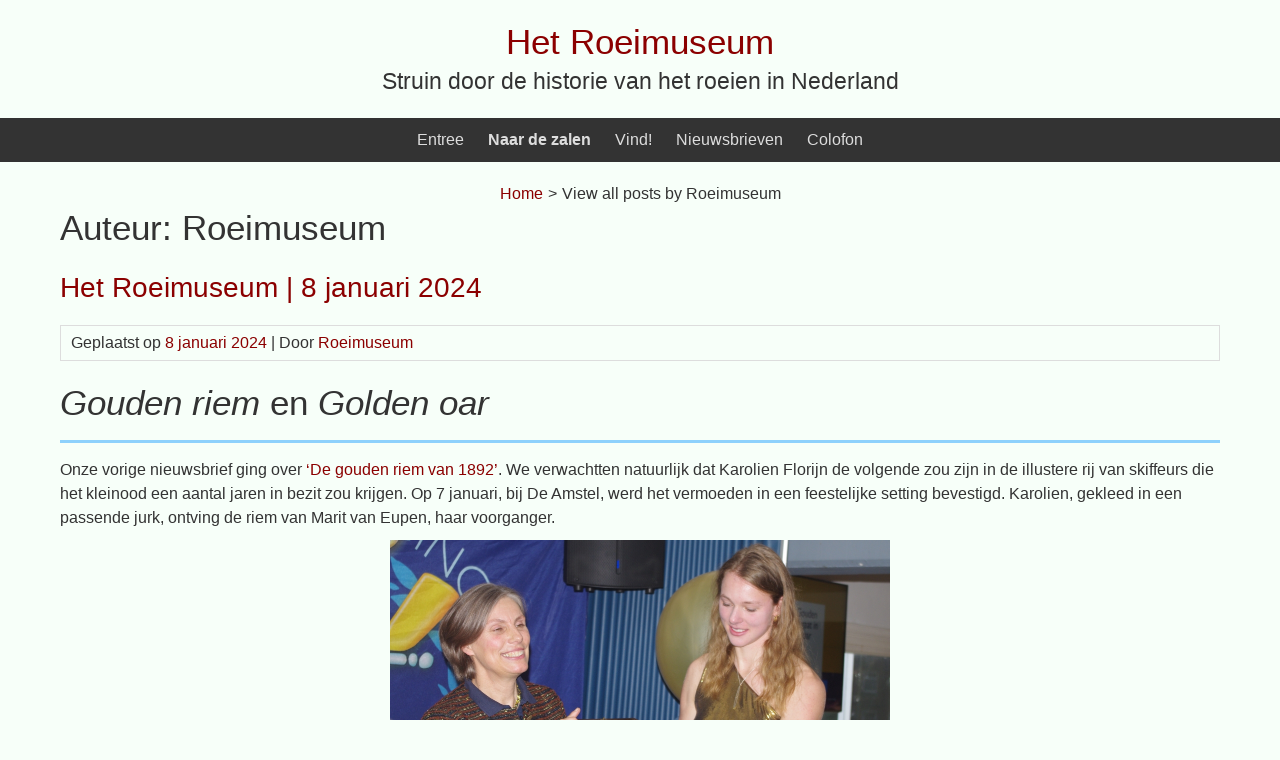

--- FILE ---
content_type: text/html; charset=UTF-8
request_url: https://roeimuseum.nl/author/hetzeilendscheehout/
body_size: 29351
content:


<!DOCTYPE html>
<html lang="nl-NL">
<head>
	<meta charset="UTF-8">
	<meta name="viewport" content="width=device-width, initial-scale=1">
	<link rel="profile" href="http://gmpg.org/xfn/11">
		<title>Roeimuseum &#8211; Het Roeimuseum</title>
<meta name='robots' content='max-image-preview:large' />
<link rel="alternate" type="application/rss+xml" title="Het Roeimuseum &raquo; feed" href="https://roeimuseum.nl/feed/" />
<link rel="alternate" type="application/rss+xml" title="Het Roeimuseum &raquo; reacties feed" href="https://roeimuseum.nl/comments/feed/" />
<link rel="alternate" type="application/rss+xml" title="Het Roeimuseum &raquo; berichten door Roeimuseum feed" href="https://roeimuseum.nl/author/hetzeilendscheehout/feed/" />
<style id='wp-img-auto-sizes-contain-inline-css' type='text/css'>
img:is([sizes=auto i],[sizes^="auto," i]){contain-intrinsic-size:3000px 1500px}
/*# sourceURL=wp-img-auto-sizes-contain-inline-css */
</style>
<style id='wp-emoji-styles-inline-css' type='text/css'>

	img.wp-smiley, img.emoji {
		display: inline !important;
		border: none !important;
		box-shadow: none !important;
		height: 1em !important;
		width: 1em !important;
		margin: 0 0.07em !important;
		vertical-align: -0.1em !important;
		background: none !important;
		padding: 0 !important;
	}
/*# sourceURL=wp-emoji-styles-inline-css */
</style>
<style id='wp-block-library-inline-css' type='text/css'>
:root{--wp-block-synced-color:#7a00df;--wp-block-synced-color--rgb:122,0,223;--wp-bound-block-color:var(--wp-block-synced-color);--wp-editor-canvas-background:#ddd;--wp-admin-theme-color:#007cba;--wp-admin-theme-color--rgb:0,124,186;--wp-admin-theme-color-darker-10:#006ba1;--wp-admin-theme-color-darker-10--rgb:0,107,160.5;--wp-admin-theme-color-darker-20:#005a87;--wp-admin-theme-color-darker-20--rgb:0,90,135;--wp-admin-border-width-focus:2px}@media (min-resolution:192dpi){:root{--wp-admin-border-width-focus:1.5px}}.wp-element-button{cursor:pointer}:root .has-very-light-gray-background-color{background-color:#eee}:root .has-very-dark-gray-background-color{background-color:#313131}:root .has-very-light-gray-color{color:#eee}:root .has-very-dark-gray-color{color:#313131}:root .has-vivid-green-cyan-to-vivid-cyan-blue-gradient-background{background:linear-gradient(135deg,#00d084,#0693e3)}:root .has-purple-crush-gradient-background{background:linear-gradient(135deg,#34e2e4,#4721fb 50%,#ab1dfe)}:root .has-hazy-dawn-gradient-background{background:linear-gradient(135deg,#faaca8,#dad0ec)}:root .has-subdued-olive-gradient-background{background:linear-gradient(135deg,#fafae1,#67a671)}:root .has-atomic-cream-gradient-background{background:linear-gradient(135deg,#fdd79a,#004a59)}:root .has-nightshade-gradient-background{background:linear-gradient(135deg,#330968,#31cdcf)}:root .has-midnight-gradient-background{background:linear-gradient(135deg,#020381,#2874fc)}:root{--wp--preset--font-size--normal:16px;--wp--preset--font-size--huge:42px}.has-regular-font-size{font-size:1em}.has-larger-font-size{font-size:2.625em}.has-normal-font-size{font-size:var(--wp--preset--font-size--normal)}.has-huge-font-size{font-size:var(--wp--preset--font-size--huge)}.has-text-align-center{text-align:center}.has-text-align-left{text-align:left}.has-text-align-right{text-align:right}.has-fit-text{white-space:nowrap!important}#end-resizable-editor-section{display:none}.aligncenter{clear:both}.items-justified-left{justify-content:flex-start}.items-justified-center{justify-content:center}.items-justified-right{justify-content:flex-end}.items-justified-space-between{justify-content:space-between}.screen-reader-text{border:0;clip-path:inset(50%);height:1px;margin:-1px;overflow:hidden;padding:0;position:absolute;width:1px;word-wrap:normal!important}.screen-reader-text:focus{background-color:#ddd;clip-path:none;color:#444;display:block;font-size:1em;height:auto;left:5px;line-height:normal;padding:15px 23px 14px;text-decoration:none;top:5px;width:auto;z-index:100000}html :where(.has-border-color){border-style:solid}html :where([style*=border-top-color]){border-top-style:solid}html :where([style*=border-right-color]){border-right-style:solid}html :where([style*=border-bottom-color]){border-bottom-style:solid}html :where([style*=border-left-color]){border-left-style:solid}html :where([style*=border-width]){border-style:solid}html :where([style*=border-top-width]){border-top-style:solid}html :where([style*=border-right-width]){border-right-style:solid}html :where([style*=border-bottom-width]){border-bottom-style:solid}html :where([style*=border-left-width]){border-left-style:solid}html :where(img[class*=wp-image-]){height:auto;max-width:100%}:where(figure){margin:0 0 1em}html :where(.is-position-sticky){--wp-admin--admin-bar--position-offset:var(--wp-admin--admin-bar--height,0px)}@media screen and (max-width:600px){html :where(.is-position-sticky){--wp-admin--admin-bar--position-offset:0px}}

/*# sourceURL=wp-block-library-inline-css */
</style><style id='wp-block-heading-inline-css' type='text/css'>
h1:where(.wp-block-heading).has-background,h2:where(.wp-block-heading).has-background,h3:where(.wp-block-heading).has-background,h4:where(.wp-block-heading).has-background,h5:where(.wp-block-heading).has-background,h6:where(.wp-block-heading).has-background{padding:1.25em 2.375em}h1.has-text-align-left[style*=writing-mode]:where([style*=vertical-lr]),h1.has-text-align-right[style*=writing-mode]:where([style*=vertical-rl]),h2.has-text-align-left[style*=writing-mode]:where([style*=vertical-lr]),h2.has-text-align-right[style*=writing-mode]:where([style*=vertical-rl]),h3.has-text-align-left[style*=writing-mode]:where([style*=vertical-lr]),h3.has-text-align-right[style*=writing-mode]:where([style*=vertical-rl]),h4.has-text-align-left[style*=writing-mode]:where([style*=vertical-lr]),h4.has-text-align-right[style*=writing-mode]:where([style*=vertical-rl]),h5.has-text-align-left[style*=writing-mode]:where([style*=vertical-lr]),h5.has-text-align-right[style*=writing-mode]:where([style*=vertical-rl]),h6.has-text-align-left[style*=writing-mode]:where([style*=vertical-lr]),h6.has-text-align-right[style*=writing-mode]:where([style*=vertical-rl]){rotate:180deg}
/*# sourceURL=https://roeimuseum.nl/wp-includes/blocks/heading/style.min.css */
</style>
<style id='wp-block-image-inline-css' type='text/css'>
.wp-block-image>a,.wp-block-image>figure>a{display:inline-block}.wp-block-image img{box-sizing:border-box;height:auto;max-width:100%;vertical-align:bottom}@media not (prefers-reduced-motion){.wp-block-image img.hide{visibility:hidden}.wp-block-image img.show{animation:show-content-image .4s}}.wp-block-image[style*=border-radius] img,.wp-block-image[style*=border-radius]>a{border-radius:inherit}.wp-block-image.has-custom-border img{box-sizing:border-box}.wp-block-image.aligncenter{text-align:center}.wp-block-image.alignfull>a,.wp-block-image.alignwide>a{width:100%}.wp-block-image.alignfull img,.wp-block-image.alignwide img{height:auto;width:100%}.wp-block-image .aligncenter,.wp-block-image .alignleft,.wp-block-image .alignright,.wp-block-image.aligncenter,.wp-block-image.alignleft,.wp-block-image.alignright{display:table}.wp-block-image .aligncenter>figcaption,.wp-block-image .alignleft>figcaption,.wp-block-image .alignright>figcaption,.wp-block-image.aligncenter>figcaption,.wp-block-image.alignleft>figcaption,.wp-block-image.alignright>figcaption{caption-side:bottom;display:table-caption}.wp-block-image .alignleft{float:left;margin:.5em 1em .5em 0}.wp-block-image .alignright{float:right;margin:.5em 0 .5em 1em}.wp-block-image .aligncenter{margin-left:auto;margin-right:auto}.wp-block-image :where(figcaption){margin-bottom:1em;margin-top:.5em}.wp-block-image.is-style-circle-mask img{border-radius:9999px}@supports ((-webkit-mask-image:none) or (mask-image:none)) or (-webkit-mask-image:none){.wp-block-image.is-style-circle-mask img{border-radius:0;-webkit-mask-image:url('data:image/svg+xml;utf8,<svg viewBox="0 0 100 100" xmlns="http://www.w3.org/2000/svg"><circle cx="50" cy="50" r="50"/></svg>');mask-image:url('data:image/svg+xml;utf8,<svg viewBox="0 0 100 100" xmlns="http://www.w3.org/2000/svg"><circle cx="50" cy="50" r="50"/></svg>');mask-mode:alpha;-webkit-mask-position:center;mask-position:center;-webkit-mask-repeat:no-repeat;mask-repeat:no-repeat;-webkit-mask-size:contain;mask-size:contain}}:root :where(.wp-block-image.is-style-rounded img,.wp-block-image .is-style-rounded img){border-radius:9999px}.wp-block-image figure{margin:0}.wp-lightbox-container{display:flex;flex-direction:column;position:relative}.wp-lightbox-container img{cursor:zoom-in}.wp-lightbox-container img:hover+button{opacity:1}.wp-lightbox-container button{align-items:center;backdrop-filter:blur(16px) saturate(180%);background-color:#5a5a5a40;border:none;border-radius:4px;cursor:zoom-in;display:flex;height:20px;justify-content:center;opacity:0;padding:0;position:absolute;right:16px;text-align:center;top:16px;width:20px;z-index:100}@media not (prefers-reduced-motion){.wp-lightbox-container button{transition:opacity .2s ease}}.wp-lightbox-container button:focus-visible{outline:3px auto #5a5a5a40;outline:3px auto -webkit-focus-ring-color;outline-offset:3px}.wp-lightbox-container button:hover{cursor:pointer;opacity:1}.wp-lightbox-container button:focus{opacity:1}.wp-lightbox-container button:focus,.wp-lightbox-container button:hover,.wp-lightbox-container button:not(:hover):not(:active):not(.has-background){background-color:#5a5a5a40;border:none}.wp-lightbox-overlay{box-sizing:border-box;cursor:zoom-out;height:100vh;left:0;overflow:hidden;position:fixed;top:0;visibility:hidden;width:100%;z-index:100000}.wp-lightbox-overlay .close-button{align-items:center;cursor:pointer;display:flex;justify-content:center;min-height:40px;min-width:40px;padding:0;position:absolute;right:calc(env(safe-area-inset-right) + 16px);top:calc(env(safe-area-inset-top) + 16px);z-index:5000000}.wp-lightbox-overlay .close-button:focus,.wp-lightbox-overlay .close-button:hover,.wp-lightbox-overlay .close-button:not(:hover):not(:active):not(.has-background){background:none;border:none}.wp-lightbox-overlay .lightbox-image-container{height:var(--wp--lightbox-container-height);left:50%;overflow:hidden;position:absolute;top:50%;transform:translate(-50%,-50%);transform-origin:top left;width:var(--wp--lightbox-container-width);z-index:9999999999}.wp-lightbox-overlay .wp-block-image{align-items:center;box-sizing:border-box;display:flex;height:100%;justify-content:center;margin:0;position:relative;transform-origin:0 0;width:100%;z-index:3000000}.wp-lightbox-overlay .wp-block-image img{height:var(--wp--lightbox-image-height);min-height:var(--wp--lightbox-image-height);min-width:var(--wp--lightbox-image-width);width:var(--wp--lightbox-image-width)}.wp-lightbox-overlay .wp-block-image figcaption{display:none}.wp-lightbox-overlay button{background:none;border:none}.wp-lightbox-overlay .scrim{background-color:#fff;height:100%;opacity:.9;position:absolute;width:100%;z-index:2000000}.wp-lightbox-overlay.active{visibility:visible}@media not (prefers-reduced-motion){.wp-lightbox-overlay.active{animation:turn-on-visibility .25s both}.wp-lightbox-overlay.active img{animation:turn-on-visibility .35s both}.wp-lightbox-overlay.show-closing-animation:not(.active){animation:turn-off-visibility .35s both}.wp-lightbox-overlay.show-closing-animation:not(.active) img{animation:turn-off-visibility .25s both}.wp-lightbox-overlay.zoom.active{animation:none;opacity:1;visibility:visible}.wp-lightbox-overlay.zoom.active .lightbox-image-container{animation:lightbox-zoom-in .4s}.wp-lightbox-overlay.zoom.active .lightbox-image-container img{animation:none}.wp-lightbox-overlay.zoom.active .scrim{animation:turn-on-visibility .4s forwards}.wp-lightbox-overlay.zoom.show-closing-animation:not(.active){animation:none}.wp-lightbox-overlay.zoom.show-closing-animation:not(.active) .lightbox-image-container{animation:lightbox-zoom-out .4s}.wp-lightbox-overlay.zoom.show-closing-animation:not(.active) .lightbox-image-container img{animation:none}.wp-lightbox-overlay.zoom.show-closing-animation:not(.active) .scrim{animation:turn-off-visibility .4s forwards}}@keyframes show-content-image{0%{visibility:hidden}99%{visibility:hidden}to{visibility:visible}}@keyframes turn-on-visibility{0%{opacity:0}to{opacity:1}}@keyframes turn-off-visibility{0%{opacity:1;visibility:visible}99%{opacity:0;visibility:visible}to{opacity:0;visibility:hidden}}@keyframes lightbox-zoom-in{0%{transform:translate(calc((-100vw + var(--wp--lightbox-scrollbar-width))/2 + var(--wp--lightbox-initial-left-position)),calc(-50vh + var(--wp--lightbox-initial-top-position))) scale(var(--wp--lightbox-scale))}to{transform:translate(-50%,-50%) scale(1)}}@keyframes lightbox-zoom-out{0%{transform:translate(-50%,-50%) scale(1);visibility:visible}99%{visibility:visible}to{transform:translate(calc((-100vw + var(--wp--lightbox-scrollbar-width))/2 + var(--wp--lightbox-initial-left-position)),calc(-50vh + var(--wp--lightbox-initial-top-position))) scale(var(--wp--lightbox-scale));visibility:hidden}}
/*# sourceURL=https://roeimuseum.nl/wp-includes/blocks/image/style.min.css */
</style>
<style id='wp-block-paragraph-inline-css' type='text/css'>
.is-small-text{font-size:.875em}.is-regular-text{font-size:1em}.is-large-text{font-size:2.25em}.is-larger-text{font-size:3em}.has-drop-cap:not(:focus):first-letter{float:left;font-size:8.4em;font-style:normal;font-weight:100;line-height:.68;margin:.05em .1em 0 0;text-transform:uppercase}body.rtl .has-drop-cap:not(:focus):first-letter{float:none;margin-left:.1em}p.has-drop-cap.has-background{overflow:hidden}:root :where(p.has-background){padding:1.25em 2.375em}:where(p.has-text-color:not(.has-link-color)) a{color:inherit}p.has-text-align-left[style*="writing-mode:vertical-lr"],p.has-text-align-right[style*="writing-mode:vertical-rl"]{rotate:180deg}
/*# sourceURL=https://roeimuseum.nl/wp-includes/blocks/paragraph/style.min.css */
</style>
<style id='wp-block-preformatted-inline-css' type='text/css'>
.wp-block-preformatted{box-sizing:border-box;white-space:pre-wrap}:where(.wp-block-preformatted.has-background){padding:1.25em 2.375em}
/*# sourceURL=https://roeimuseum.nl/wp-includes/blocks/preformatted/style.min.css */
</style>
<style id='wp-block-quote-inline-css' type='text/css'>
.wp-block-quote{box-sizing:border-box;overflow-wrap:break-word}.wp-block-quote.is-large:where(:not(.is-style-plain)),.wp-block-quote.is-style-large:where(:not(.is-style-plain)){margin-bottom:1em;padding:0 1em}.wp-block-quote.is-large:where(:not(.is-style-plain)) p,.wp-block-quote.is-style-large:where(:not(.is-style-plain)) p{font-size:1.5em;font-style:italic;line-height:1.6}.wp-block-quote.is-large:where(:not(.is-style-plain)) cite,.wp-block-quote.is-large:where(:not(.is-style-plain)) footer,.wp-block-quote.is-style-large:where(:not(.is-style-plain)) cite,.wp-block-quote.is-style-large:where(:not(.is-style-plain)) footer{font-size:1.125em;text-align:right}.wp-block-quote>cite{display:block}
/*# sourceURL=https://roeimuseum.nl/wp-includes/blocks/quote/style.min.css */
</style>
<style id='wp-block-separator-inline-css' type='text/css'>
@charset "UTF-8";.wp-block-separator{border:none;border-top:2px solid}:root :where(.wp-block-separator.is-style-dots){height:auto;line-height:1;text-align:center}:root :where(.wp-block-separator.is-style-dots):before{color:currentColor;content:"···";font-family:serif;font-size:1.5em;letter-spacing:2em;padding-left:2em}.wp-block-separator.is-style-dots{background:none!important;border:none!important}
/*# sourceURL=https://roeimuseum.nl/wp-includes/blocks/separator/style.min.css */
</style>
<style id='global-styles-inline-css' type='text/css'>
:root{--wp--preset--aspect-ratio--square: 1;--wp--preset--aspect-ratio--4-3: 4/3;--wp--preset--aspect-ratio--3-4: 3/4;--wp--preset--aspect-ratio--3-2: 3/2;--wp--preset--aspect-ratio--2-3: 2/3;--wp--preset--aspect-ratio--16-9: 16/9;--wp--preset--aspect-ratio--9-16: 9/16;--wp--preset--color--black: #000000;--wp--preset--color--cyan-bluish-gray: #abb8c3;--wp--preset--color--white: #ffffff;--wp--preset--color--pale-pink: #f78da7;--wp--preset--color--vivid-red: #cf2e2e;--wp--preset--color--luminous-vivid-orange: #ff6900;--wp--preset--color--luminous-vivid-amber: #fcb900;--wp--preset--color--light-green-cyan: #7bdcb5;--wp--preset--color--vivid-green-cyan: #00d084;--wp--preset--color--pale-cyan-blue: #8ed1fc;--wp--preset--color--vivid-cyan-blue: #0693e3;--wp--preset--color--vivid-purple: #9b51e0;--wp--preset--gradient--vivid-cyan-blue-to-vivid-purple: linear-gradient(135deg,rgb(6,147,227) 0%,rgb(155,81,224) 100%);--wp--preset--gradient--light-green-cyan-to-vivid-green-cyan: linear-gradient(135deg,rgb(122,220,180) 0%,rgb(0,208,130) 100%);--wp--preset--gradient--luminous-vivid-amber-to-luminous-vivid-orange: linear-gradient(135deg,rgb(252,185,0) 0%,rgb(255,105,0) 100%);--wp--preset--gradient--luminous-vivid-orange-to-vivid-red: linear-gradient(135deg,rgb(255,105,0) 0%,rgb(207,46,46) 100%);--wp--preset--gradient--very-light-gray-to-cyan-bluish-gray: linear-gradient(135deg,rgb(238,238,238) 0%,rgb(169,184,195) 100%);--wp--preset--gradient--cool-to-warm-spectrum: linear-gradient(135deg,rgb(74,234,220) 0%,rgb(151,120,209) 20%,rgb(207,42,186) 40%,rgb(238,44,130) 60%,rgb(251,105,98) 80%,rgb(254,248,76) 100%);--wp--preset--gradient--blush-light-purple: linear-gradient(135deg,rgb(255,206,236) 0%,rgb(152,150,240) 100%);--wp--preset--gradient--blush-bordeaux: linear-gradient(135deg,rgb(254,205,165) 0%,rgb(254,45,45) 50%,rgb(107,0,62) 100%);--wp--preset--gradient--luminous-dusk: linear-gradient(135deg,rgb(255,203,112) 0%,rgb(199,81,192) 50%,rgb(65,88,208) 100%);--wp--preset--gradient--pale-ocean: linear-gradient(135deg,rgb(255,245,203) 0%,rgb(182,227,212) 50%,rgb(51,167,181) 100%);--wp--preset--gradient--electric-grass: linear-gradient(135deg,rgb(202,248,128) 0%,rgb(113,206,126) 100%);--wp--preset--gradient--midnight: linear-gradient(135deg,rgb(2,3,129) 0%,rgb(40,116,252) 100%);--wp--preset--font-size--small: 13px;--wp--preset--font-size--medium: 20px;--wp--preset--font-size--large: 36px;--wp--preset--font-size--x-large: 42px;--wp--preset--spacing--20: 0.44rem;--wp--preset--spacing--30: 0.67rem;--wp--preset--spacing--40: 1rem;--wp--preset--spacing--50: 1.5rem;--wp--preset--spacing--60: 2.25rem;--wp--preset--spacing--70: 3.38rem;--wp--preset--spacing--80: 5.06rem;--wp--preset--shadow--natural: 6px 6px 9px rgba(0, 0, 0, 0.2);--wp--preset--shadow--deep: 12px 12px 50px rgba(0, 0, 0, 0.4);--wp--preset--shadow--sharp: 6px 6px 0px rgba(0, 0, 0, 0.2);--wp--preset--shadow--outlined: 6px 6px 0px -3px rgb(255, 255, 255), 6px 6px rgb(0, 0, 0);--wp--preset--shadow--crisp: 6px 6px 0px rgb(0, 0, 0);}:where(.is-layout-flex){gap: 0.5em;}:where(.is-layout-grid){gap: 0.5em;}body .is-layout-flex{display: flex;}.is-layout-flex{flex-wrap: wrap;align-items: center;}.is-layout-flex > :is(*, div){margin: 0;}body .is-layout-grid{display: grid;}.is-layout-grid > :is(*, div){margin: 0;}:where(.wp-block-columns.is-layout-flex){gap: 2em;}:where(.wp-block-columns.is-layout-grid){gap: 2em;}:where(.wp-block-post-template.is-layout-flex){gap: 1.25em;}:where(.wp-block-post-template.is-layout-grid){gap: 1.25em;}.has-black-color{color: var(--wp--preset--color--black) !important;}.has-cyan-bluish-gray-color{color: var(--wp--preset--color--cyan-bluish-gray) !important;}.has-white-color{color: var(--wp--preset--color--white) !important;}.has-pale-pink-color{color: var(--wp--preset--color--pale-pink) !important;}.has-vivid-red-color{color: var(--wp--preset--color--vivid-red) !important;}.has-luminous-vivid-orange-color{color: var(--wp--preset--color--luminous-vivid-orange) !important;}.has-luminous-vivid-amber-color{color: var(--wp--preset--color--luminous-vivid-amber) !important;}.has-light-green-cyan-color{color: var(--wp--preset--color--light-green-cyan) !important;}.has-vivid-green-cyan-color{color: var(--wp--preset--color--vivid-green-cyan) !important;}.has-pale-cyan-blue-color{color: var(--wp--preset--color--pale-cyan-blue) !important;}.has-vivid-cyan-blue-color{color: var(--wp--preset--color--vivid-cyan-blue) !important;}.has-vivid-purple-color{color: var(--wp--preset--color--vivid-purple) !important;}.has-black-background-color{background-color: var(--wp--preset--color--black) !important;}.has-cyan-bluish-gray-background-color{background-color: var(--wp--preset--color--cyan-bluish-gray) !important;}.has-white-background-color{background-color: var(--wp--preset--color--white) !important;}.has-pale-pink-background-color{background-color: var(--wp--preset--color--pale-pink) !important;}.has-vivid-red-background-color{background-color: var(--wp--preset--color--vivid-red) !important;}.has-luminous-vivid-orange-background-color{background-color: var(--wp--preset--color--luminous-vivid-orange) !important;}.has-luminous-vivid-amber-background-color{background-color: var(--wp--preset--color--luminous-vivid-amber) !important;}.has-light-green-cyan-background-color{background-color: var(--wp--preset--color--light-green-cyan) !important;}.has-vivid-green-cyan-background-color{background-color: var(--wp--preset--color--vivid-green-cyan) !important;}.has-pale-cyan-blue-background-color{background-color: var(--wp--preset--color--pale-cyan-blue) !important;}.has-vivid-cyan-blue-background-color{background-color: var(--wp--preset--color--vivid-cyan-blue) !important;}.has-vivid-purple-background-color{background-color: var(--wp--preset--color--vivid-purple) !important;}.has-black-border-color{border-color: var(--wp--preset--color--black) !important;}.has-cyan-bluish-gray-border-color{border-color: var(--wp--preset--color--cyan-bluish-gray) !important;}.has-white-border-color{border-color: var(--wp--preset--color--white) !important;}.has-pale-pink-border-color{border-color: var(--wp--preset--color--pale-pink) !important;}.has-vivid-red-border-color{border-color: var(--wp--preset--color--vivid-red) !important;}.has-luminous-vivid-orange-border-color{border-color: var(--wp--preset--color--luminous-vivid-orange) !important;}.has-luminous-vivid-amber-border-color{border-color: var(--wp--preset--color--luminous-vivid-amber) !important;}.has-light-green-cyan-border-color{border-color: var(--wp--preset--color--light-green-cyan) !important;}.has-vivid-green-cyan-border-color{border-color: var(--wp--preset--color--vivid-green-cyan) !important;}.has-pale-cyan-blue-border-color{border-color: var(--wp--preset--color--pale-cyan-blue) !important;}.has-vivid-cyan-blue-border-color{border-color: var(--wp--preset--color--vivid-cyan-blue) !important;}.has-vivid-purple-border-color{border-color: var(--wp--preset--color--vivid-purple) !important;}.has-vivid-cyan-blue-to-vivid-purple-gradient-background{background: var(--wp--preset--gradient--vivid-cyan-blue-to-vivid-purple) !important;}.has-light-green-cyan-to-vivid-green-cyan-gradient-background{background: var(--wp--preset--gradient--light-green-cyan-to-vivid-green-cyan) !important;}.has-luminous-vivid-amber-to-luminous-vivid-orange-gradient-background{background: var(--wp--preset--gradient--luminous-vivid-amber-to-luminous-vivid-orange) !important;}.has-luminous-vivid-orange-to-vivid-red-gradient-background{background: var(--wp--preset--gradient--luminous-vivid-orange-to-vivid-red) !important;}.has-very-light-gray-to-cyan-bluish-gray-gradient-background{background: var(--wp--preset--gradient--very-light-gray-to-cyan-bluish-gray) !important;}.has-cool-to-warm-spectrum-gradient-background{background: var(--wp--preset--gradient--cool-to-warm-spectrum) !important;}.has-blush-light-purple-gradient-background{background: var(--wp--preset--gradient--blush-light-purple) !important;}.has-blush-bordeaux-gradient-background{background: var(--wp--preset--gradient--blush-bordeaux) !important;}.has-luminous-dusk-gradient-background{background: var(--wp--preset--gradient--luminous-dusk) !important;}.has-pale-ocean-gradient-background{background: var(--wp--preset--gradient--pale-ocean) !important;}.has-electric-grass-gradient-background{background: var(--wp--preset--gradient--electric-grass) !important;}.has-midnight-gradient-background{background: var(--wp--preset--gradient--midnight) !important;}.has-small-font-size{font-size: var(--wp--preset--font-size--small) !important;}.has-medium-font-size{font-size: var(--wp--preset--font-size--medium) !important;}.has-large-font-size{font-size: var(--wp--preset--font-size--large) !important;}.has-x-large-font-size{font-size: var(--wp--preset--font-size--x-large) !important;}
/*# sourceURL=global-styles-inline-css */
</style>

<style id='classic-theme-styles-inline-css' type='text/css'>
/*! This file is auto-generated */
.wp-block-button__link{color:#fff;background-color:#32373c;border-radius:9999px;box-shadow:none;text-decoration:none;padding:calc(.667em + 2px) calc(1.333em + 2px);font-size:1.125em}.wp-block-file__button{background:#32373c;color:#fff;text-decoration:none}
/*# sourceURL=/wp-includes/css/classic-themes.min.css */
</style>
<link rel='stylesheet' id='catch-breadcrumb-css' href='https://roeimuseum.nl/wp-content/plugins/catch-breadcrumb/public/css/catch-breadcrumb-public.css?ver=2.3' type='text/css' media='all' />
<link rel='stylesheet' id='email-subscribers-css' href='https://roeimuseum.nl/wp-content/plugins/email-subscribers/lite/public/css/email-subscribers-public.css?ver=5.9.15' type='text/css' media='all' />
<link rel='stylesheet' id='foobox-free-min-css' href='https://roeimuseum.nl/wp-content/plugins/foobox-image-lightbox/free/css/foobox.free.min.css?ver=2.7.41' type='text/css' media='all' />
<link rel='stylesheet' id='bluegray-style-css' href='https://roeimuseum.nl/wp-content/themes/bluegray/style.css?ver=6.9' type='text/css' media='all' />
<link rel='stylesheet' id='newsletter-css' href='https://roeimuseum.nl/wp-content/plugins/newsletter/style.css?ver=9.1.2' type='text/css' media='all' />
<!--n2css--><!--n2js--><script type="text/javascript" src="https://roeimuseum.nl/wp-includes/js/jquery/jquery.min.js?ver=3.7.1" id="jquery-core-js"></script>
<script type="text/javascript" src="https://roeimuseum.nl/wp-includes/js/jquery/jquery-migrate.min.js?ver=3.4.1" id="jquery-migrate-js"></script>
<script type="text/javascript" id="catch-breadcrumb-js-extra">
/* <![CDATA[ */
var catch_breadcrumb_object = {"breadcrumb_separator":"\u003E","breadcrumb_home_icon":"0","breadcrumb_display_home":"0","content_selector":"#main-content","status":"0","breadcrumb_dynamic":"before"};
//# sourceURL=catch-breadcrumb-js-extra
/* ]]> */
</script>
<script type="text/javascript" src="https://roeimuseum.nl/wp-content/plugins/catch-breadcrumb/public/js/catch-breadcrumb-public.js?ver=2.3" id="catch-breadcrumb-js"></script>
<script type="text/javascript" id="3d-flip-book-client-locale-loader-js-extra">
/* <![CDATA[ */
var FB3D_CLIENT_LOCALE = {"ajaxurl":"https://roeimuseum.nl/wp-admin/admin-ajax.php","dictionary":{"Table of contents":"Table of contents","Close":"Close","Bookmarks":"Bookmarks","Thumbnails":"Thumbnails","Search":"Search","Share":"Share","Facebook":"Facebook","Twitter":"Twitter","Email":"Email","Play":"Play","Previous page":"Previous page","Next page":"Next page","Zoom in":"Zoom in","Zoom out":"Zoom out","Fit view":"Fit view","Auto play":"Auto play","Full screen":"Full screen","More":"More","Smart pan":"Smart pan","Single page":"Single page","Sounds":"Sounds","Stats":"Stats","Print":"Print","Download":"Download","Goto first page":"Goto first page","Goto last page":"Goto last page"},"images":"https://roeimuseum.nl/wp-content/plugins/interactive-3d-flipbook-powered-physics-engine/assets/images/","jsData":{"urls":[],"posts":{"ids_mis":[],"ids":[]},"pages":[],"firstPages":[],"bookCtrlProps":[],"bookTemplates":[]},"key":"3d-flip-book","pdfJS":{"pdfJsLib":"https://roeimuseum.nl/wp-content/plugins/interactive-3d-flipbook-powered-physics-engine/assets/js/pdf.min.js?ver=4.3.136","pdfJsWorker":"https://roeimuseum.nl/wp-content/plugins/interactive-3d-flipbook-powered-physics-engine/assets/js/pdf.worker.js?ver=4.3.136","stablePdfJsLib":"https://roeimuseum.nl/wp-content/plugins/interactive-3d-flipbook-powered-physics-engine/assets/js/stable/pdf.min.js?ver=2.5.207","stablePdfJsWorker":"https://roeimuseum.nl/wp-content/plugins/interactive-3d-flipbook-powered-physics-engine/assets/js/stable/pdf.worker.js?ver=2.5.207","pdfJsCMapUrl":"https://roeimuseum.nl/wp-content/plugins/interactive-3d-flipbook-powered-physics-engine/assets/cmaps/"},"cacheurl":"https://roeimuseum.nl/wp-content/uploads/3d-flip-book/cache/","pluginsurl":"https://roeimuseum.nl/wp-content/plugins/","pluginurl":"https://roeimuseum.nl/wp-content/plugins/interactive-3d-flipbook-powered-physics-engine/","thumbnailSize":{"width":"150","height":"150"},"version":"1.16.17"};
//# sourceURL=3d-flip-book-client-locale-loader-js-extra
/* ]]> */
</script>
<script type="text/javascript" src="https://roeimuseum.nl/wp-content/plugins/interactive-3d-flipbook-powered-physics-engine/assets/js/client-locale-loader.js?ver=1.16.17" id="3d-flip-book-client-locale-loader-js" async="async" data-wp-strategy="async"></script>
<script type="text/javascript" src="https://roeimuseum.nl/wp-content/themes/bluegray/js/nav.js?ver=6.9" id="bluegray-nav-js"></script>
<script type="text/javascript" src="https://roeimuseum.nl/wp-content/plugins/wp-image-zoooom/assets/js/jquery.image_zoom.min.js?ver=1.60" id="image_zoooom-js" defer="defer" data-wp-strategy="defer" fetchpriority="low"></script>
<script type="text/javascript" id="image_zoooom-init-js-extra">
/* <![CDATA[ */
var IZ = {"options":{"lensShape":"square","zoomType":"lens","lensSize":200,"borderSize":5,"borderColour":"#ffffff","cursor":"zoom-in","lensFadeIn":500,"tint":"true","tintColour":"#ffffff","tintOpacity":0.1},"with_woocommerce":"0","exchange_thumbnails":"1","enable_mobile":"0","woo_categories":"0","woo_slider":"0","enable_surecart":"0"};
//# sourceURL=image_zoooom-init-js-extra
/* ]]> */
</script>
<script type="text/javascript" src="https://roeimuseum.nl/wp-content/plugins/wp-image-zoooom/assets/js/image_zoom-init.js?ver=1.60" id="image_zoooom-init-js" defer="defer" data-wp-strategy="defer" fetchpriority="low"></script>
<script type="text/javascript" id="foobox-free-min-js-before">
/* <![CDATA[ */
/* Run FooBox FREE (v2.7.41) */
var FOOBOX = window.FOOBOX = {
	ready: true,
	disableOthers: false,
	o: {wordpress: { enabled: true }, hideScrollbars:false, countMessage:'%index van %total', captions: { dataTitle: ["captionTitle","title"], dataDesc: ["captionDesc","description"] }, rel: '', excludes:'.fbx-link,.nofoobox,.nolightbox,a[href*="pinterest.com/pin/create/button/"]', affiliate : { enabled: false }, error: "De afbeelding is in onderhoud"},
	selectors: [
		".foogallery-container.foogallery-lightbox-foobox", ".foogallery-container.foogallery-lightbox-foobox-free", ".gallery", ".wp-block-gallery", ".wp-caption", ".wp-block-image", "a:has(img[class*=wp-image-])", ".post a:has(img[class*=wp-image-])", ".foobox"
	],
	pre: function( $ ){
		// Custom JavaScript (Pre)
		
	},
	post: function( $ ){
		// Custom JavaScript (Post)
		
		// Custom Captions Code
		
	},
	custom: function( $ ){
		// Custom Extra JS
		
	}
};
//# sourceURL=foobox-free-min-js-before
/* ]]> */
</script>
<script type="text/javascript" src="https://roeimuseum.nl/wp-content/plugins/foobox-image-lightbox/free/js/foobox.free.min.js?ver=2.7.41" id="foobox-free-min-js"></script>
<link rel="https://api.w.org/" href="https://roeimuseum.nl/wp-json/" /><link rel="alternate" title="JSON" type="application/json" href="https://roeimuseum.nl/wp-json/wp/v2/users/1" /><link rel="EditURI" type="application/rsd+xml" title="RSD" href="https://roeimuseum.nl/xmlrpc.php?rsd" />
<meta name="generator" content="WordPress 6.9" />
<script type="application/ld+json">
{"@context":"http://schema.org","@type":"BreadcrumbList","itemListElement":[{"@type":"ListItem","position":1,"item":{"@id":"https://roeimuseum.nl/","name":"Home"}},{"@type":"ListItem","position":2,"item":{"name":"View all posts by Roeimuseum"}}]}</script>
</script>
<!-- Analytics by WP Statistics - https://wp-statistics.com -->
<style type="text/css" id="custom-background-css">
body.custom-background { background-color: #f7fff9; }
</style>
	<style type="text/css">img.zoooom,.zoooom img{padding:0!important;}</style><script type="text/javascript"></script><link rel="icon" href="https://roeimuseum.nl/wp-content/uploads/2021/10/cropped-132-Mej-vd-Giessen-Trekvogels-scaled-1-32x32.jpg" sizes="32x32" />
<link rel="icon" href="https://roeimuseum.nl/wp-content/uploads/2021/10/cropped-132-Mej-vd-Giessen-Trekvogels-scaled-1-192x192.jpg" sizes="192x192" />
<link rel="apple-touch-icon" href="https://roeimuseum.nl/wp-content/uploads/2021/10/cropped-132-Mej-vd-Giessen-Trekvogels-scaled-1-180x180.jpg" />
<meta name="msapplication-TileImage" content="https://roeimuseum.nl/wp-content/uploads/2021/10/cropped-132-Mej-vd-Giessen-Trekvogels-scaled-1-270x270.jpg" />
		<style type="text/css" id="wp-custom-css">
			A {
	color: #8B0000;
	text-decoration: none;
	border-color : #8B0000;}
A:hover{
	text-decoration: none;
	color: #ffffff;
	background-color : #8B0000;}
.logo>.site-title>a:hover {
    color:white;
}
.post-title>a:hover {
    color:white;
}
.entry-title>a:hover {
    color:white;
}
input, option, select, textarea {
	background : #ffffcc;
	border-color: #D2232A;}

/*voor nieuwspagina*/
#content{
	width:100%;
}

/*titels onder plaatjes*/
figcaption{
	font-size:.8125em;
	text-align:center;
}
		</style>
		</head>
<body class="archive author author-hetzeilendscheehout author-1 custom-background wp-theme-bluegray">

<div id="container">
		<a class="skip-link screen-reader-text" href="#content">Spring naar inhoud</a>
	<div id="header-first">
		<div class="logo">
										<div class="site-title-tagline">
											<h1 class="site-title"><a href="https://roeimuseum.nl/" title="Het Roeimuseum">Het Roeimuseum</a></h1>
																							<div class="site-tagline">Struin door de historie van het roeien in Nederland</div>
															</div>
					</div>
	</div>
	<div id="header-second">
					<div class="nav-head-container">
				<div class="nav-head"><ul id="menu-hoofdmenu" class="menu"><li id="menu-item-797" class="menu-item menu-item-type-post_type menu-item-object-page menu-item-home menu-item-797"><a href="https://roeimuseum.nl/">Entree</a></li>
<li id="menu-item-3608" class="menu-item menu-item-type-post_type menu-item-object-page menu-item-has-children menu-item-3608"><a href="https://roeimuseum.nl/museumzalen/"><b>Naar de zalen</b></a>
<ul class="sub-menu">
	<li id="menu-item-17204" class="menu-item menu-item-type-post_type menu-item-object-page menu-item-17204"><a href="https://roeimuseum.nl/museumzalen/tijdlijn/">Tijdlijn</a></li>
	<li id="menu-item-17205" class="menu-item menu-item-type-post_type menu-item-object-page menu-item-17205"><a href="https://roeimuseum.nl/museumzalen/roeiverenigingen/">Roeiverenigingen</a></li>
	<li id="menu-item-17206" class="menu-item menu-item-type-post_type menu-item-object-page menu-item-17206"><a href="https://roeimuseum.nl/museumzalen/evenementen/">Evenementen</a></li>
	<li id="menu-item-17913" class="menu-item menu-item-type-post_type menu-item-object-page menu-item-17913"><a href="https://roeimuseum.nl/museumzalen/grote-roeinamen/">Personen</a></li>
	<li id="menu-item-17213" class="menu-item menu-item-type-post_type menu-item-object-page menu-item-17213"><a href="https://roeimuseum.nl/museumzalen/roeien-in-de-nederlandse-kunst/">Kunstenaars</a></li>
	<li id="menu-item-17214" class="menu-item menu-item-type-post_type menu-item-object-page menu-item-17214"><a href="https://roeimuseum.nl/museumzalen/koninklijke-zaken/">Koninklijke zaken</a></li>
	<li id="menu-item-17216" class="menu-item menu-item-type-post_type menu-item-object-page menu-item-17216"><a href="https://roeimuseum.nl/museumzalen/botenbouwers/">Botenbouwers</a></li>
	<li id="menu-item-17212" class="menu-item menu-item-type-post_type menu-item-object-page menu-item-17212"><a href="https://roeimuseum.nl/museumzalen/curiositeiten/">Posters en curiositeiten</a></li>
	<li id="menu-item-22764" class="menu-item menu-item-type-post_type menu-item-object-page menu-item-22764"><a href="https://roeimuseum.nl/museumzalen/filmzaal/">Filmzaal</a></li>
	<li id="menu-item-17203" class="menu-item menu-item-type-post_type menu-item-object-page menu-item-17203"><a href="https://roeimuseum.nl/museumzalen/leeszaal/">Leeszaal</a></li>
	<li id="menu-item-17215" class="menu-item menu-item-type-post_type menu-item-object-page menu-item-17215"><a href="https://roeimuseum.nl/museumzalen/">Alle zalen</a></li>
</ul>
</li>
<li id="menu-item-9686" class="menu-item menu-item-type-post_type menu-item-object-page menu-item-9686"><a href="https://roeimuseum.nl/vind/">Vind!</a></li>
<li id="menu-item-82" class="menu-item menu-item-type-post_type menu-item-object-page current_page_parent menu-item-82"><a href="https://roeimuseum.nl/nieuws/">Nieuwsbrieven</a></li>
<li id="menu-item-3999" class="menu-item menu-item-type-post_type menu-item-object-page menu-item-3999"><a href="https://roeimuseum.nl/contact/">Colofon</a></li>
</ul></div>			</div>
			<div class="mobile-nav-container">
								<button id="mobile-nav-toggle" class="mobile-nav-toggle">Menu &#043;</button>
				<div id="mobile-nav" class="mobile-nav">
					<div class="menu-hoofdmenu-container"><ul id="menu-hoofdmenu-1" class="menu"><li class="menu-item menu-item-type-post_type menu-item-object-page menu-item-home menu-item-797"><a href="https://roeimuseum.nl/">Entree</a></li>
<li class="menu-item menu-item-type-post_type menu-item-object-page menu-item-has-children menu-item-3608"><a href="https://roeimuseum.nl/museumzalen/"><b>Naar de zalen</b></a>
<ul class="sub-menu">
	<li class="menu-item menu-item-type-post_type menu-item-object-page menu-item-17204"><a href="https://roeimuseum.nl/museumzalen/tijdlijn/">Tijdlijn</a></li>
	<li class="menu-item menu-item-type-post_type menu-item-object-page menu-item-17205"><a href="https://roeimuseum.nl/museumzalen/roeiverenigingen/">Roeiverenigingen</a></li>
	<li class="menu-item menu-item-type-post_type menu-item-object-page menu-item-17206"><a href="https://roeimuseum.nl/museumzalen/evenementen/">Evenementen</a></li>
	<li class="menu-item menu-item-type-post_type menu-item-object-page menu-item-17913"><a href="https://roeimuseum.nl/museumzalen/grote-roeinamen/">Personen</a></li>
	<li class="menu-item menu-item-type-post_type menu-item-object-page menu-item-17213"><a href="https://roeimuseum.nl/museumzalen/roeien-in-de-nederlandse-kunst/">Kunstenaars</a></li>
	<li class="menu-item menu-item-type-post_type menu-item-object-page menu-item-17214"><a href="https://roeimuseum.nl/museumzalen/koninklijke-zaken/">Koninklijke zaken</a></li>
	<li class="menu-item menu-item-type-post_type menu-item-object-page menu-item-17216"><a href="https://roeimuseum.nl/museumzalen/botenbouwers/">Botenbouwers</a></li>
	<li class="menu-item menu-item-type-post_type menu-item-object-page menu-item-17212"><a href="https://roeimuseum.nl/museumzalen/curiositeiten/">Posters en curiositeiten</a></li>
	<li class="menu-item menu-item-type-post_type menu-item-object-page menu-item-22764"><a href="https://roeimuseum.nl/museumzalen/filmzaal/">Filmzaal</a></li>
	<li class="menu-item menu-item-type-post_type menu-item-object-page menu-item-17203"><a href="https://roeimuseum.nl/museumzalen/leeszaal/">Leeszaal</a></li>
	<li class="menu-item menu-item-type-post_type menu-item-object-page menu-item-17215"><a href="https://roeimuseum.nl/museumzalen/">Alle zalen</a></li>
</ul>
</li>
<li class="menu-item menu-item-type-post_type menu-item-object-page menu-item-9686"><a href="https://roeimuseum.nl/vind/">Vind!</a></li>
<li class="menu-item menu-item-type-post_type menu-item-object-page current_page_parent menu-item-82"><a href="https://roeimuseum.nl/nieuws/">Nieuwsbrieven</a></li>
<li class="menu-item menu-item-type-post_type menu-item-object-page menu-item-3999"><a href="https://roeimuseum.nl/contact/">Colofon</a></li>
</ul></div>				</div>
			</div>
					</div>
	<div id="main">
				<div id="main-content">
<div id="content" role="main">
	
		<h1 class="page-title">Auteur: <span>Roeimuseum</span></h1>
					
<article id="post-21651" class="post-list post-21651 post type-post status-publish format-standard hentry category-nieuwsbrieven">
	
	<h2 class="entry-title post-title" rel="bookmark"><a href="https://roeimuseum.nl/het-roeimuseum-8-januari-2024/">Het Roeimuseum | 8 januari 2024</a></h2>
	
<div class="post-meta">
	Geplaatst op <a href="https://roeimuseum.nl/het-roeimuseum-8-januari-2024/"><time class="updated" datetime="2024-01-08T14:59:13+01:00">8 januari 2024</time></a>	|	Door <span class="author vcard"><a class="url fn" href="https://roeimuseum.nl/author/hetzeilendscheehout/">Roeimuseum</a></span>	</div>

	<div class="entry-content post-content">
							
<h1 class="wp-block-heading"><em>Gouden riem</em> en <em>Golden oar</em></h1>



<hr class="wp-block-separator has-text-color has-pale-cyan-blue-color has-alpha-channel-opacity has-pale-cyan-blue-background-color has-background"/>



<p>Onze vorige nieuwsbrief ging over <a href="https://roeimuseum.nl/museumzalen/evenementen/de-gouden-riem/">&#8216;De gouden riem van 1892&#8217;</a>. We verwachtten natuurlijk dat Karolien Florijn de volgende zou zijn in de illustere rij van skiffeurs die het kleinood een aantal jaren in bezit zou krijgen. Op 7 januari, bij De Amstel, werd het vermoeden in een feestelijke setting bevestigd. Karolien, gekleed in een passende jurk, ontving de riem van Marit van Eupen, haar voorganger.</p>


<div class="wp-block-image">
<figure class="aligncenter size-full is-resized"><img fetchpriority="high" decoding="async" width="1000" height="595" src="https://roeimuseum.nl/wp-content/uploads/2024/01/KT_P2935_1000.jpg" alt="" class="wp-image-21653" style="width:500px" srcset="https://roeimuseum.nl/wp-content/uploads/2024/01/KT_P2935_1000.jpg 1000w, https://roeimuseum.nl/wp-content/uploads/2024/01/KT_P2935_1000-300x179.jpg 300w, https://roeimuseum.nl/wp-content/uploads/2024/01/KT_P2935_1000-800x476.jpg 800w, https://roeimuseum.nl/wp-content/uploads/2024/01/KT_P2935_1000-768x457.jpg 768w, https://roeimuseum.nl/wp-content/uploads/2024/01/KT_P2935_1000-350x208.jpg 350w" sizes="(max-width: 1000px) 100vw, 1000px" /></figure>
</div>


<hr class="wp-block-separator has-text-color has-pale-cyan-blue-color has-alpha-channel-opacity has-pale-cyan-blue-background-color has-background"/>



<h2 class="wp-block-heading">De <em>Golden oar</em>?</h2>


<div class="wp-block-image">
<figure class="aligncenter size-full is-resized"><img decoding="async" width="4022" height="573" src="https://roeimuseum.nl/wp-content/uploads/2024/01/image.png" alt="" class="wp-image-21660" style="width:500px" srcset="https://roeimuseum.nl/wp-content/uploads/2024/01/image.png 4022w, https://roeimuseum.nl/wp-content/uploads/2024/01/image-300x43.png 300w, https://roeimuseum.nl/wp-content/uploads/2024/01/image-800x114.png 800w, https://roeimuseum.nl/wp-content/uploads/2024/01/image-768x109.png 768w, https://roeimuseum.nl/wp-content/uploads/2024/01/image-1536x219.png 1536w, https://roeimuseum.nl/wp-content/uploads/2024/01/image-2048x292.png 2048w, https://roeimuseum.nl/wp-content/uploads/2024/01/image-350x50.png 350w" sizes="(max-width: 4022px) 100vw, 4022px" /></figure>
</div>


<p>Verschillende Nederlandse roeiers hebben thuis ook een gouden riem liggen, althans, een &#8216;Golden oar&#8217;. Maarten Helle vond er twee bij zijn moeder thuis. <br>Wat is dat dan? Een zoektocht in de clubbladen van Willem III en wat rondvragen gaf het antwoord. <br>In 1953 organiseerde de <em>Antwerp Sculling Club</em> (ASC) op het Albertkanaal voor het eerst <em>&#8216;haar Golden Oar, een voorseizoense internationale roeiwedstrijd voor achten&#8217;</em>, zo staat het in &#8216;<a href="https://roeimuseum.nl/wp-content/uploads/2024/01/arv_hist.pdf" target="_blank" rel="noreferrer noopener">De hoogtepunten van de historiek van onze geliefkoosde club</a>&#8216;. Tot wanneer die wedstrijd bestaan heeft, is niet duidelijk, maar zeker is dat er Nederlandse ploegen naartoe gingen, in elk geval van Willem III. Het oudste en mooiste verslag dat we daarvan konden vinden was dat van de editie 1960.</p>


<div class="wp-block-image">
<figure class="aligncenter size-large"><a href="https://roeimuseum.nl/wp-content/uploads/2024/01/1960-Golden-Oar-verslag.jpg"><img decoding="async" width="636" height="800" src="https://roeimuseum.nl/wp-content/uploads/2024/01/1960-Golden-Oar-verslag-636x800.jpg" alt="" class="wp-image-21662" srcset="https://roeimuseum.nl/wp-content/uploads/2024/01/1960-Golden-Oar-verslag-636x800.jpg 636w, https://roeimuseum.nl/wp-content/uploads/2024/01/1960-Golden-Oar-verslag-238x300.jpg 238w, https://roeimuseum.nl/wp-content/uploads/2024/01/1960-Golden-Oar-verslag-768x967.jpg 768w, https://roeimuseum.nl/wp-content/uploads/2024/01/1960-Golden-Oar-verslag-1220x1536.jpg 1220w, https://roeimuseum.nl/wp-content/uploads/2024/01/1960-Golden-Oar-verslag-278x350.jpg 278w, https://roeimuseum.nl/wp-content/uploads/2024/01/1960-Golden-Oar-verslag.jpg 1484w" sizes="(max-width: 636px) 100vw, 636px" /></a></figure>
</div>


<p>Een van die jeugdroeiers van 1960, Hans Veenstra, roeit nu nog steeds, bij Hemus. En, zonder zich daarvan bewust te zijn, heeft hij met zijn <em>Golden oar</em> de traditie van onze <a href="https://roeimuseum.nl/museumzalen/evenementen/de-gouden-riem/">Gouden riem</a> gevolgd. Hij schrijft:</p>



<blockquote class="wp-block-quote has-small-font-size is-layout-flow wp-block-quote-is-layout-flow">
<p class="has-small-font-size">In 2014 had de redactie van ons clubblad het idee om het jongste samen met het oudste lid van Hemus te interviewen. De oudste was ik (80), en de jongste was Jip Swildens (13). Ik wist dat Jip een enthousiaste jeugdroeister was met aspiraties om te gaan wedstrijdroeien. Bovendien was Jip de dag van het interview jarig, en het leek mij leuk om haar een cadeautje te geven dat gerelateerd was aan het roeien. Ik heb Jip toen mijn Golden Oar gegeven.</p>
</blockquote>


<div class="wp-block-image">
<figure class="aligncenter size-full is-resized"><img loading="lazy" decoding="async" width="685" height="442" src="https://roeimuseum.nl/wp-content/uploads/2024/01/FOTF301-2-1.jpg" alt="" class="wp-image-21663" style="width:500px" srcset="https://roeimuseum.nl/wp-content/uploads/2024/01/FOTF301-2-1.jpg 685w, https://roeimuseum.nl/wp-content/uploads/2024/01/FOTF301-2-1-300x194.jpg 300w, https://roeimuseum.nl/wp-content/uploads/2024/01/FOTF301-2-1-350x226.jpg 350w" sizes="auto, (max-width: 685px) 100vw, 685px" /><figcaption class="wp-element-caption"><em>De in 2014 dertienjarige Jip Swildens met de Golden oar uit 1960</em></figcaption></figure>
</div>


<p>De Golden Oar van 1962 die hogerop te zien is, is gewonnen door een ploeg met onder meer <a href="https://roeimuseum.nl/museumzalen/roeiverenigingen/willem-iii/fotos-bouw-van-piet-helle/">Piet Helle</a>. </p>


<div class="wp-block-image">
<figure class="aligncenter size-full is-resized"><img loading="lazy" decoding="async" width="706" height="400" src="https://roeimuseum.nl/wp-content/uploads/2024/01/1962-Golden-oar-op-bluflijst-W3.jpg" alt="" class="wp-image-21664" style="width:500px" srcset="https://roeimuseum.nl/wp-content/uploads/2024/01/1962-Golden-oar-op-bluflijst-W3.jpg 706w, https://roeimuseum.nl/wp-content/uploads/2024/01/1962-Golden-oar-op-bluflijst-W3-300x170.jpg 300w, https://roeimuseum.nl/wp-content/uploads/2024/01/1962-Golden-oar-op-bluflijst-W3-350x198.jpg 350w" sizes="auto, (max-width: 706px) 100vw, 706px" /></figure>
</div>


<p>De <em>Antwerp Sculling Club</em> heet sinds 1971 <a href="https://www.arvsculling-hazewinkel.be/"><em>ARV Sculling</em></a> en heeft z&#8217;n thuis op de roeibaan van Hazewinkel, het Albertkanaal was te druk geworden. De strijd om de <em>Golden oar</em> behoort tot het verleden.</p>



<hr class="wp-block-separator has-text-color has-pale-cyan-blue-color has-alpha-channel-opacity has-pale-cyan-blue-background-color has-background"/>


<div class="wp-block-image">
<figure class="aligncenter size-large"><img loading="lazy" decoding="async" width="800" height="420" src="https://roeimuseum.nl/wp-content/uploads/2023/12/roeibanner2024-800x420.jpg" alt="" class="wp-image-21408" srcset="https://roeimuseum.nl/wp-content/uploads/2023/12/roeibanner2024-800x420.jpg 800w, https://roeimuseum.nl/wp-content/uploads/2023/12/roeibanner2024-300x158.jpg 300w, https://roeimuseum.nl/wp-content/uploads/2023/12/roeibanner2024-768x403.jpg 768w, https://roeimuseum.nl/wp-content/uploads/2023/12/roeibanner2024-1536x806.jpg 1536w, https://roeimuseum.nl/wp-content/uploads/2023/12/roeibanner2024-350x184.jpg 350w, https://roeimuseum.nl/wp-content/uploads/2023/12/roeibanner2024.jpg 1600w" sizes="auto, (max-width: 800px) 100vw, 800px" /></figure>
</div>


<hr class="wp-block-separator has-text-color has-pale-cyan-blue-color has-alpha-channel-opacity has-pale-cyan-blue-background-color has-background"/>
			</div>

		</article>
					
<article id="post-21407" class="post-list post-21407 post type-post status-publish format-standard hentry category-nieuwsbrieven">
	
	<h2 class="entry-title post-title" rel="bookmark"><a href="https://roeimuseum.nl/het-roeimuseum-21-december-2023/">Het Roeimuseum | 21 december 2023</a></h2>
	
<div class="post-meta">
	Geplaatst op <a href="https://roeimuseum.nl/het-roeimuseum-21-december-2023/"><time class="updated" datetime="2023-12-21T17:30:37+01:00">21 december 2023</time></a>	|	Door <span class="author vcard"><a class="url fn" href="https://roeimuseum.nl/author/hetzeilendscheehout/">Roeimuseum</a></span>	</div>

	<div class="entry-content post-content">
							
<h1 class="wp-block-heading"><a href="https://roeimuseum.nl/museumzalen/evenementen/de-gouden-riem/">De Gouden Riem van 1892</a></h1>



<hr class="wp-block-separator has-text-color has-pale-cyan-blue-color has-alpha-channel-opacity has-pale-cyan-blue-background-color has-background"/>



<p>Op 7 januari wordt bekend gemaakt wie de zevende bezitter van de Gouden Riem wordt. &#8216;De Gouden Riem&#8217; is een skiffeursprijs pur sang voor Nederlandse roeiers die in de skiff het hoogste halen&#8217; zegt de website van <a href="https://roeimuseum.nl/roei-en-zeilvereniging-de-amstel/">De Amstel</a>, waar <a href="https://www.amstelroei.nl/de-gouden-riem" target="_blank" rel="noreferrer noopener">&#8216;Stichting De Gouden Riem van 1892&#8217;</a> haar adres heeft. Bestuursleden van die stichting zijn onder meer de vroegere goudenriembezitters <a href="https://roeimuseum.nl/museumzalen/grote-roeinamen/jan-wienese-1942/">Jan Wienese</a> en <a href="https://roeimuseum.nl/museumzalen/evenementen/de-gouden-riem/gobel-in-nrc-over-de-gouden-riem/">Frans Göbel</a>.</p>



<hr class="wp-block-separator has-text-color has-pale-cyan-blue-color has-alpha-channel-opacity has-pale-cyan-blue-background-color has-background"/>



<h2 class="wp-block-heading has-text-align-left">De geboorte van de Gouden Riem</h2>


<div class="wp-block-image">
<figure class="aligncenter size-large is-resized"><img decoding="async" src="https://roeimuseum.nl/wp-content/uploads/2023/06/winst_ooms_1892_henley_2000.jpg" alt="" style="width:500px"/><figcaption class="wp-element-caption"><em>De enige foto van de winnende race van Ooms in Henley</em></figcaption></figure>
</div>


<p>De geschiedenis van de Gouden Riem gaat terug tot 1892. Toen werd <a href="https://roeimuseum.nl/museumzalen/grote-roeinamen/janus-ooms/">Janus Ooms</a> na zijn overwinning van de &#8216;hoofdprijs&#8217; in Henley, de <em>Diamond Challenge Sculls</em>, uitbundig ingehaald in Rotterdam, Leiden, Haarlem en uiteindelijk Amsterdam. De voorzitter van zijn vereniging, <a href="https://roeimuseum.nl/museumzalen/roeiverenigingen/amsterdamsche-roeivereeniging-neptunus/">Neptunus</a>, schonk hem toen een 15 centimeter lang riempje van 18 karaats goud. Er zaten drie oogjes aan, omdat Ooms in de skiff <em>Nederlands kampioen</em> was, <em>Frans kampioen</em>, en de <em>Diamond <em>Challenge </em>Sculls</em> had gewonnen.</p>



<hr class="wp-block-separator has-text-color has-pale-cyan-blue-color has-alpha-channel-opacity has-pale-cyan-blue-background-color has-background"/>



<h2 class="wp-block-heading">De tweede houder</h2>



<p>In 1921 won <a href="https://roeimuseum.nl/museumzalen/grote-roeinamen/frits-eijken/">Frits Eijken</a> (<a href="https://roeimuseum.nl/laga/">Laga</a>) diezelfde wedstrijd in Henley. Dat was voor Ooms aanleiding om de Gouden Riem aan hem te schenken. Er werd ook een sigaar naar Eijken genoemd.</p>


<div class="wp-block-image">
<figure class="aligncenter size-large is-resized"><img decoding="async" src="https://roeimuseum.nl/wp-content/uploads/2021/11/afbeelding-71.png" alt="" style="width:500px"/></figure>
</div>


<hr class="wp-block-separator has-text-color has-pale-cyan-blue-color has-alpha-channel-opacity has-pale-cyan-blue-background-color has-background"/>



<h2 class="wp-block-heading">Eijken stelt een traditie in, en die leeft voort</h2>



<p><a href="https://roeimuseum.nl/museumzalen/olympische-successen/1928-amsterdam/">Bert Gunther</a> (De Amstel) was in 1929 de volgende Nederlander die de <em>Diamond <em>Challenge </em>Sculls</em> won. Eijken overhandigde hem de Gouden Riem met onder meer de woorden <em>‘Mag het traditie worden dat elke Hollandse winnaar van de Diamond Sculls deze gouden riem aan zijn opvolger overdraagt’</em>. Dat gebeurde niet, maar Jan Wienese (De Amstel) werd in 1968 olympisch kampioen. Hij droeg de riem in 1989 over aan wereldkampioen Frans Göbel (<a href="https://roeimuseum.nl/de-hoop/">De Hoop</a>), en de huidige houder is Marit van Eupen (Euros), na haar wereldkampioenschap van 2005.</p>


<div class="wp-block-image">
<figure class="aligncenter size-large is-resized"><img decoding="async" src="https://roeimuseum.nl/wp-content/uploads/2023/12/afbeelding-31.png" alt="" style="width:500px"/><figcaption class="wp-element-caption"><em>Van Eupen met de Gouden Riem | Bondsblad ‘Roeien’, maart 2006</em></figcaption></figure>
</div>


<hr class="wp-block-separator has-text-color has-pale-cyan-blue-color has-alpha-channel-opacity has-pale-cyan-blue-background-color has-background"/>



<h2 class="wp-block-heading">De zevende?</h2>



<p>Wie de Gouden Riem op 7 januari 2024 krijgt, is nog niet bekend gemaakt. We laten het vakje nog even open maar er zoemt maar één naam rond.</p>



<figure class="wp-block-image size-full"><a href="https://roeimuseum.nl/museumzalen/evenementen/de-gouden-riem/"><img loading="lazy" decoding="async" width="1784" height="415" src="https://roeimuseum.nl/wp-content/uploads/2023/12/winnaarsgoudenriem.jpg" alt="" class="wp-image-21402" srcset="https://roeimuseum.nl/wp-content/uploads/2023/12/winnaarsgoudenriem.jpg 1784w, https://roeimuseum.nl/wp-content/uploads/2023/12/winnaarsgoudenriem-300x70.jpg 300w, https://roeimuseum.nl/wp-content/uploads/2023/12/winnaarsgoudenriem-800x186.jpg 800w, https://roeimuseum.nl/wp-content/uploads/2023/12/winnaarsgoudenriem-768x179.jpg 768w, https://roeimuseum.nl/wp-content/uploads/2023/12/winnaarsgoudenriem-1536x357.jpg 1536w, https://roeimuseum.nl/wp-content/uploads/2023/12/winnaarsgoudenriem-350x81.jpg 350w" sizes="auto, (max-width: 1784px) 100vw, 1784px" /></a></figure>



<hr class="wp-block-separator has-text-color has-pale-cyan-blue-color has-alpha-channel-opacity has-pale-cyan-blue-background-color has-background"/>



<figure class="wp-block-image size-full is-resized"><a href="https://roei.nu/abonnement/"><img loading="lazy" decoding="async" width="1600" height="840" src="https://roeimuseum.nl/wp-content/uploads/2023/12/roeibanner2024.jpg" alt="" class="wp-image-21408" style="width:840px;height:auto" srcset="https://roeimuseum.nl/wp-content/uploads/2023/12/roeibanner2024.jpg 1600w, https://roeimuseum.nl/wp-content/uploads/2023/12/roeibanner2024-300x158.jpg 300w, https://roeimuseum.nl/wp-content/uploads/2023/12/roeibanner2024-800x420.jpg 800w, https://roeimuseum.nl/wp-content/uploads/2023/12/roeibanner2024-768x403.jpg 768w, https://roeimuseum.nl/wp-content/uploads/2023/12/roeibanner2024-1536x806.jpg 1536w, https://roeimuseum.nl/wp-content/uploads/2023/12/roeibanner2024-350x184.jpg 350w" sizes="auto, (max-width: 1600px) 100vw, 1600px" /></a></figure>



<hr class="wp-block-separator has-text-color has-pale-cyan-blue-color has-alpha-channel-opacity has-pale-cyan-blue-background-color has-background"/>
			</div>

		</article>
					
<article id="post-20863" class="post-list post-20863 post type-post status-publish format-standard hentry category-nieuwsbrieven">
	
	<h2 class="entry-title post-title" rel="bookmark"><a href="https://roeimuseum.nl/het-roeimuseum-5-november-2023/">Het Roeimuseum | 5 november 2023</a></h2>
	
<div class="post-meta">
	Geplaatst op <a href="https://roeimuseum.nl/het-roeimuseum-5-november-2023/"><time class="updated" datetime="2023-11-05T16:09:57+01:00">5 november 2023</time></a>	|	Door <span class="author vcard"><a class="url fn" href="https://roeimuseum.nl/author/hetzeilendscheehout/">Roeimuseum</a></span>	</div>

	<div class="entry-content post-content">
							
<h1 class="wp-block-heading">Een medaille uit Rotterdam uit Australië</h1>



<hr class="wp-block-separator has-text-color has-pale-cyan-blue-color has-alpha-channel-opacity has-pale-cyan-blue-background-color has-background"/>



<p>We kregen een mailtje vanuit Australië: &#8216;Hello I&#8217;VE GOT TWO COINS OF VERBONDEN ROTTERDAMSCHE ROEI VEREENIGINGEN see picks Are you interested? Cheers&#8217;. De foto&#8217;s spraken voor zich:</p>


<div class="wp-block-image">
<figure class="aligncenter size-large is-resized"><img loading="lazy" decoding="async" width="800" height="416" src="https://roeimuseum.nl/wp-content/uploads/2023/11/z1-800x416.jpg" alt="" class="wp-image-20853" style="width:500px" srcset="https://roeimuseum.nl/wp-content/uploads/2023/11/z1-800x416.jpg 800w, https://roeimuseum.nl/wp-content/uploads/2023/11/z1-300x156.jpg 300w, https://roeimuseum.nl/wp-content/uploads/2023/11/z1-768x399.jpg 768w, https://roeimuseum.nl/wp-content/uploads/2023/11/z1-1536x799.jpg 1536w, https://roeimuseum.nl/wp-content/uploads/2023/11/z1-350x182.jpg 350w, https://roeimuseum.nl/wp-content/uploads/2023/11/z1.jpg 2000w" sizes="auto, (max-width: 800px) 100vw, 800px" /></figure>
</div>

<div class="wp-block-image">
<figure class="aligncenter size-large is-resized"><img loading="lazy" decoding="async" width="800" height="418" src="https://roeimuseum.nl/wp-content/uploads/2023/11/z2-800x418.jpg" alt="" class="wp-image-20854" style="width:500px" srcset="https://roeimuseum.nl/wp-content/uploads/2023/11/z2-800x418.jpg 800w, https://roeimuseum.nl/wp-content/uploads/2023/11/z2-300x157.jpg 300w, https://roeimuseum.nl/wp-content/uploads/2023/11/z2-768x401.jpg 768w, https://roeimuseum.nl/wp-content/uploads/2023/11/z2-1536x802.jpg 1536w, https://roeimuseum.nl/wp-content/uploads/2023/11/z2-350x183.jpg 350w, https://roeimuseum.nl/wp-content/uploads/2023/11/z2.jpg 2000w" sizes="auto, (max-width: 800px) 100vw, 800px" /></figure>
</div>


<p><br>Korte tijd later lagen ze bij Het Roeimuseum in de bus. Het is dan de sport om uit te zoeken wie deze medailles had gewonnen. Zoals zo vaak was <a href="https://www.delpher.nl/">delpher.nl</a> de bron die het antwoord gaf, en dat leverde meer dan alleen dat antwoord op. </p>



<hr class="wp-block-separator has-text-color has-pale-cyan-blue-color has-alpha-channel-opacity has-pale-cyan-blue-background-color has-background"/>



<h2 class="wp-block-heading">Inter-Rotterdamsche roeiwedstrijden</h2>



<p>Beide medailles zijn uitgereikt tijdens de <a href="https://roeimuseum.nl/museumzalen/evenementen/inter-rotterdamsche-roeiwedstrijden-2/">Inter-Rotterdamsche roeiwedstrijden</a>. Dat waren wedstrijden tussen de vier Rotterdamse roeiverenigingen <a href="https://roeimuseum.nl/museumzalen/roeiverenigingen/roeivereeniging-nautilus/">Nautilus</a>, <a href="https://roeimuseum.nl/koninklijke-roei-en-zeilvereeniging-de-maas/">De Maas</a>, <a href="https://roeimuseum.nl/de-trekvogels/">Trekvogels</a> en de <a href="https://roeimuseum.nl/deutscher-turn-und-ruderverein/">Deutscher Turn- und Ruderverein</a>, met later ook deelname van de <a href="https://roeimuseum.nl/koninklijke-dordrechtsche-roei-en-zeilvereeniging/">Dordtsche</a>. Doel van de wedstrijden was nieuwe, beginnende roeiers kennis te laten maken met het wedstrijdgebeuren.</p>



<p><strong><em>Eerste editie</em></strong><br>De eerste editie was op zaterdagavond 19 juli 1924. Het roeiwater was dat van de Nieuwe Maas, met start bij de Oude Plantage &#8211; waar Nautilus en De Maas nu nog steeds te vinden zijn &#8211; en finish bij de Maasbruggen: 2100 meter over heel woelig water met een fijne bocht erin. Het enige nummer dat was uitgeschreven was <em>eerstejaars junioren in vierriemsgieken</em>. Twee boten van Nautilus en één boot van elk van de andere drie verenigingen lagen die avond om kwart voor acht aan de start.</p>



<p><strong><em>Diskwalificaties</em></strong><br>Bij de eerste haal trok de slagroeier van de Trekvogels zijn dol kapot. De Rotterdamse Duitsers roeiden voorop. Achter hen ging De Maas buiten de boeien, blindelings gevolgd door beide boten van Nautilus. De Deutsche Turn- und Ruderverein werd als enige niet gediskwalificeerd en won dus, na een race met &#8216;een sneu beloop&#8217;, <a href="https://roeimuseum.nl/museumzalen/evenementen/inter-rotterdamsche-roeiwedstrijden-2/">zoals het Rotterdamsch Nieuwsblad schreef</a>.</p>



<hr class="wp-block-separator has-text-color has-pale-cyan-blue-color has-alpha-channel-opacity has-pale-cyan-blue-background-color has-background"/>



<h2 class="wp-block-heading"><a href="https://roeimuseum.nl/museumzalen/evenementen/inter-rotterdamsche-roeiwedstrijden-2/1931-2/">5 juli 1931</a></h2>



<p>Het aantal nummers in de wedstrijd werd met de jaren groter. In 1931 waren dat er negen, waaronder achtriemsgieken en damesstijlroeien in vierriemsgieken, en de wedstrijd werd nu iets meer stroomopwaarts gehouden, op het laatste stukje van de Hollandse IJssel.<br>Een van de nummers was dat van de <em>dubbele wherry&#8217;s</em>, waarvan op de krantenfoto enkele deelnemers te zien zijn. Wie wie is op de foto, dat weten we niet. Maar we weten wel wie de winnaar was bij de <em>dubbele wherry&#8217;s</em>: de Dordtsche. Een van die drie roeiers heeft dus aan het eind van de middag in het <a href="https://roeimuseum.nl/museumzalen/roeiverenigingen/roeivereeniging-nautilus/oude-plantage-rotterdam/">Nautilus-gebouw aan de Oude Plantage</a> de zilveren medaille in ontvangst genomen.</p>


<div class="wp-block-image">
<figure class="aligncenter size-full is-resized"><a href="https://roeimuseum.nl/museumzalen/evenementen/inter-rotterdamsche-roeiwedstrijden-2/1931-2/"><img loading="lazy" decoding="async" width="2560" height="975" src="https://roeimuseum.nl/wp-content/uploads/2023/11/1c-scaled.jpg" alt="" class="wp-image-20855" style="width:500px" srcset="https://roeimuseum.nl/wp-content/uploads/2023/11/1c-scaled.jpg 2560w, https://roeimuseum.nl/wp-content/uploads/2023/11/1c-300x114.jpg 300w, https://roeimuseum.nl/wp-content/uploads/2023/11/1c-800x305.jpg 800w, https://roeimuseum.nl/wp-content/uploads/2023/11/1c-768x292.jpg 768w, https://roeimuseum.nl/wp-content/uploads/2023/11/1c-1536x585.jpg 1536w, https://roeimuseum.nl/wp-content/uploads/2023/11/1c-2048x780.jpg 2048w, https://roeimuseum.nl/wp-content/uploads/2023/11/1c-350x133.jpg 350w" sizes="auto, (max-width: 2560px) 100vw, 2560px" /></a><figcaption class="wp-element-caption"><em>Rotterdamsch Nieuwsblad 6 juli 1931 | Bron delpher.nl</em></figcaption></figure>
</div>


<hr class="wp-block-separator has-text-color has-pale-cyan-blue-color has-alpha-channel-opacity has-pale-cyan-blue-background-color has-background"/>



<h2 class="wp-block-heading"><a href="https://roeimuseum.nl/museumzalen/evenementen/inter-rotterdamsche-roeiwedstrijden-2/1936-2/">26 juni 1936</a></h2>



<p>De medaille van 1936 zet ons voor de vraag of het brons betekent dat het een tweede plaats betreft &#8211; een eerste plaats was immers in 1931 goed voor zilver -, of toch de winnaar, of gewoon een herinneringsmedaille voor alle deelnemers.<br>Aan het nummer dat op de medaille gegraveerd is, <em>overnaadsche twee</em>, namen vijf boten deel. Winnaar was de Dordtsche, tweede de Deutsche Turn- und Ruderverein, derde en vierde De Maas en tot slot Nautilus.<br>Ook in het <em>stijlsnelroeien in vierriemsgieken over 800 meter</em> was de Dordtsche succesvol. Die ploeg, met vanaf boeg mej. J. Tappe, C. Schudi, M. Harthoorn, W.C. Post en stuur T. Uitenboogaard, kwam de volgende dag op de foto in de krant.</p>


<div class="wp-block-image">
<figure class="aligncenter size-full is-resized"><a href="https://roeimuseum.nl/museumzalen/evenementen/inter-rotterdamsche-roeiwedstrijden-2/1936-2/"><img loading="lazy" decoding="async" width="2560" height="1983" src="https://roeimuseum.nl/wp-content/uploads/2023/11/1936-scaled.jpg" alt="" class="wp-image-20777" style="width:500px" srcset="https://roeimuseum.nl/wp-content/uploads/2023/11/1936-scaled.jpg 2560w, https://roeimuseum.nl/wp-content/uploads/2023/11/1936-300x232.jpg 300w, https://roeimuseum.nl/wp-content/uploads/2023/11/1936-800x620.jpg 800w, https://roeimuseum.nl/wp-content/uploads/2023/11/1936-768x595.jpg 768w, https://roeimuseum.nl/wp-content/uploads/2023/11/1936-1536x1190.jpg 1536w, https://roeimuseum.nl/wp-content/uploads/2023/11/1936-2048x1586.jpg 2048w, https://roeimuseum.nl/wp-content/uploads/2023/11/1936-350x271.jpg 350w" sizes="auto, (max-width: 2560px) 100vw, 2560px" /></a><figcaption class="wp-element-caption"><em>Rotterdamsch Nieuwsblad 29 juni 1936 | Bron delpher.nl</em></figcaption></figure>
</div>


<p><strong><em>Laatste editie</em></strong><br>De laatste editie van de Inter-Rotterdamsche roeiwedstrijden was <a href="https://roeimuseum.nl/museumzalen/evenementen/inter-rotterdamsche-roeiwedstrijden-2/1939-2/">op 2 juli 1939</a>. De <em>jonge vier</em> was toen nog steeds het hoofdnummer, en de Dordtsche won.</p>



<hr class="wp-block-separator has-text-color has-pale-cyan-blue-color has-alpha-channel-opacity has-pale-cyan-blue-background-color has-background"/>



<h2 class="wp-block-heading">Australië?</h2>



<p>Hoe de medailles in Australië terecht gekomen zijn, is (nog?) niet bekend. De gulle gever weet het niet, maar hij heeft wel een Nederlandse achternaam. Wellicht komen we het nog te weten, want we blijven ook dat onderzoeken.</p>



<hr class="wp-block-separator has-text-color has-pale-cyan-blue-color has-alpha-channel-opacity has-pale-cyan-blue-background-color has-background"/>



<h1 class="wp-block-heading has-text-align-center">Struin regelmatig door <a href="https://roeimuseum.nl/">Het Roeimuseum</a></h1>



<hr class="wp-block-separator has-text-color has-pale-cyan-blue-color has-alpha-channel-opacity has-pale-cyan-blue-background-color has-background"/>
			</div>

		</article>
					
<article id="post-20244" class="post-list post-20244 post type-post status-publish format-standard hentry category-nieuwsbrieven">
	
	<h2 class="entry-title post-title" rel="bookmark"><a href="https://roeimuseum.nl/het-roeimuseum-13-mei-2023/">Het Roeimuseum | 13 mei 2023</a></h2>
	
<div class="post-meta">
	Geplaatst op <a href="https://roeimuseum.nl/het-roeimuseum-13-mei-2023/"><time class="updated" datetime="2023-05-13T14:33:51+02:00">13 mei 2023</time></a>	|	Door <span class="author vcard"><a class="url fn" href="https://roeimuseum.nl/author/hetzeilendscheehout/">Roeimuseum</a></span>	</div>

	<div class="entry-content post-content">
							
<h1 class="wp-block-heading">Expositie en documentaire <em>The art of rowing</em></h1>



<hr class="wp-block-separator has-text-color has-pale-cyan-blue-color has-alpha-channel-opacity has-pale-cyan-blue-background-color has-background"/>



<p>Bij de <a href="https://roeimuseum.nl/museumzalen/roeiverenigingen/de-eem/" data-type="page" data-id="18267">Baarnse Watersportvereniging de Eem</a> is deze zomer de expositie <em>The art of rowing</em> te zien. Er hangen replica’s van een selectie uit de kunstwerken die Kees van Bueren tot dusverre in <strong><em><a href="https://roei.nu/">Roei!</a></em></strong> heeft behandeld. De expositie is onderdeel van de viering van het honderdjarig bestaan van de vereniging.</p>



<p>In <strong><a href="https://roeimuseum.nl/filmzaal/">de filmzaal van Het Roeimuseum</a></strong> is de documentaire te zien die Frank van Eijk met Kees van Bueren bij de expositie maakte. </p>


<div class="wp-block-image">
<figure class="aligncenter size-full"><a href="https://roeimuseum.nl/filmzaal/"><img loading="lazy" decoding="async" width="1692" height="692" src="https://roeimuseum.nl/wp-content/uploads/2023/05/afbeelding.png" alt="" class="wp-image-20245" srcset="https://roeimuseum.nl/wp-content/uploads/2023/05/afbeelding.png 1692w, https://roeimuseum.nl/wp-content/uploads/2023/05/afbeelding-300x123.png 300w, https://roeimuseum.nl/wp-content/uploads/2023/05/afbeelding-800x327.png 800w, https://roeimuseum.nl/wp-content/uploads/2023/05/afbeelding-768x314.png 768w, https://roeimuseum.nl/wp-content/uploads/2023/05/afbeelding-1536x628.png 1536w, https://roeimuseum.nl/wp-content/uploads/2023/05/afbeelding-350x143.png 350w" sizes="auto, (max-width: 1692px) 100vw, 1692px" /></a></figure>
</div>


<hr class="wp-block-separator has-text-color has-pale-cyan-blue-color has-alpha-channel-opacity has-pale-cyan-blue-background-color has-background"/>



<h1 class="wp-block-heading has-text-align-center">Struin door <a href="https://roeimuseum.nl/">Het Roeimuseum</a></h1>



<hr class="wp-block-separator has-text-color has-pale-cyan-blue-color has-alpha-channel-opacity has-pale-cyan-blue-background-color has-background"/>
			</div>

		</article>
					
<article id="post-20214" class="post-list post-20214 post type-post status-publish format-standard hentry category-nieuwsbrieven">
	
	<h2 class="entry-title post-title" rel="bookmark"><a href="https://roeimuseum.nl/het-roeimuseum-28-april-2023/">Het Roeimuseum | 28 april 2023</a></h2>
	
<div class="post-meta">
	Geplaatst op <a href="https://roeimuseum.nl/het-roeimuseum-28-april-2023/"><time class="updated" datetime="2023-04-28T15:58:14+02:00">28 april 2023</time></a>	|	Door <span class="author vcard"><a class="url fn" href="https://roeimuseum.nl/author/hetzeilendscheehout/">Roeimuseum</a></span>	</div>

	<div class="entry-content post-content">
							
<h1 class="wp-block-heading">Thetis, Thetis en Thetis</h1>



<hr class="wp-block-separator has-text-color has-pale-cyan-blue-color has-alpha-channel-opacity has-pale-cyan-blue-background-color has-background"/>



<p>Θέτις is in de Griekse mythologie een zeegodin, dochter van Nereus. Niet zo gek dus dat ex-gymnasiasten roeiverenigingen naar haar noemden. Dat is driemaal gebeurd.</p>



<h2 class="wp-block-heading"><a href="https://roeimuseum.nl/museumzalen/roeiverenigingen/statuten-thetis/">Thetis</a>, 1888-1891, Amsterdam</h2>



<p>Een in de Amsterdamse roeiwereld bekende familie, Van Heemstede Obelt, richtte het eerste Thetis op, op 1 juli 1881. Het was de eerste roeivereniging alleen voor vrouwen. <br>Die Van Heemstede Obelts waren nogal actief. Scheepsbouwmeester Cornelis kwam in 1864 vanuit Zwolle naar Amsterdam en startte daar de werf Koning William &#8211; een werf die daar tot 2018 bestaan heeft. Zijn zoon Theo bouwde in 1881 in Amsterdam <a href="https://roeimuseum.nl/museumzalen/botenbouwers/heemstede-obelt/theo-van-heemstede-obelt/">een van de eerste zwembaden</a>. Hij organiseerde daar op 11 juli 1886 de eerste zwemwedstrijd voor vrouwen.</p>


<div class="wp-block-image">
<figure class="aligncenter size-large is-resized"><img decoding="async" src="https://roeimuseum.nl/wp-content/uploads/2023/04/afbeelding-2-800x243.png" alt="" class="wp-image-20216" width="600" srcset="https://roeimuseum.nl/wp-content/uploads/2023/04/afbeelding-2-800x243.png 800w, https://roeimuseum.nl/wp-content/uploads/2023/04/afbeelding-2-300x91.png 300w, https://roeimuseum.nl/wp-content/uploads/2023/04/afbeelding-2-768x233.png 768w, https://roeimuseum.nl/wp-content/uploads/2023/04/afbeelding-2-350x106.png 350w, https://roeimuseum.nl/wp-content/uploads/2023/04/afbeelding-2.png 862w" sizes="(max-width: 800px) 100vw, 800px" /></figure>
</div>


<p>Deze dames roeivereeniging heeft niet lang bestaan, na drie jaar hief ze zichzelf op.</p>



<hr class="wp-block-separator has-text-color has-pale-cyan-blue-color has-alpha-channel-opacity has-pale-cyan-blue-background-color has-background"/>



<h2 class="wp-block-heading"><a href="https://roeimuseum.nl/museumzalen/roeiverenigingen/thetis/">Thetis</a>, Utrecht</h2>



<p>Leden van de Utrechtsche Vrouwelijke Studentenvereeniging deden in 1907 een poging om onder de naam <em>Roeiclub De Bockum</em> bij <a href="https://roeimuseum.nl/utrechtse-roeivereniging-viking/">Viking</a> tegen verlaagde contributie lid te worden. Maar dat stond Viking niet toe.<br>In 1912 wilden drie van hen een eigen roeivereniging oprichten, met de naam Thetis. Maar de vereniging is er door gebrek aan enthousiasme en discussies over geld uiteindelijk niet gekomen.</p>


<div class="wp-block-image">
<figure class="aligncenter size-large is-resized"><img decoding="async" src="https://roeimuseum.nl/wp-content/uploads/2023/04/afbeelding-3-800x508.png" alt="" class="wp-image-20217" width="600" srcset="https://roeimuseum.nl/wp-content/uploads/2023/04/afbeelding-3-800x508.png 800w, https://roeimuseum.nl/wp-content/uploads/2023/04/afbeelding-3-300x190.png 300w, https://roeimuseum.nl/wp-content/uploads/2023/04/afbeelding-3-768x488.png 768w, https://roeimuseum.nl/wp-content/uploads/2023/04/afbeelding-3-1536x975.png 1536w, https://roeimuseum.nl/wp-content/uploads/2023/04/afbeelding-3-350x222.png 350w, https://roeimuseum.nl/wp-content/uploads/2023/04/afbeelding-3.png 1997w" sizes="(max-width: 800px) 100vw, 800px" /><figcaption class="wp-element-caption"><em>Lustrumboek UVSV 1899-1914</em></figcaption></figure>
</div>


<hr class="wp-block-separator has-text-color has-pale-cyan-blue-color has-alpha-channel-opacity has-pale-cyan-blue-background-color has-background"/>



<h2 class="wp-block-heading"><a href="https://roeimuseum.nl/museumzalen/roeiverenigingen/thetis-2/">Thetis</a>, Amsterdam, 1933-1970</h2>



<p>Het derde Thetis bestaat nog voort dankzij de Thetissprints die sinds 1969 op de Bosbaan gehouden worden. Dit jaar op 2 juni voor de 53e keer, ook voor mannen.<br>Dit Thetis was een <em>vrouwelijke studenten roeivereeniging</em>, ontstaan in 1933 als onderafdeling van de <em><a href="https://roeimuseum.nl/museumzalen/roeiverenigingen/arsa/">Algemene Roei- en Sportvereeniging Amsterdam ARSA</a></em> toen de dames-roeiers zich losmaakten uit het studentencorps.<br>ARSA werd in 1936 opgeheven, Thetis kreeg op 27 februari 1936 onderdak bij Nereus in hun eigen <em>Thetishut</em>.</p>


<div class="wp-block-image">
<figure class="aligncenter size-full is-resized"><img decoding="async" src="https://roeimuseum.nl/wp-content/uploads/2023/04/19360228_ArnhCourant_b.jpg" alt="" class="wp-image-20146" width="600" srcset="https://roeimuseum.nl/wp-content/uploads/2023/04/19360228_ArnhCourant_b.jpg 655w, https://roeimuseum.nl/wp-content/uploads/2023/04/19360228_ArnhCourant_b-300x262.jpg 300w, https://roeimuseum.nl/wp-content/uploads/2023/04/19360228_ArnhCourant_b-350x305.jpg 350w" sizes="(max-width: 655px) 100vw, 655px" /><figcaption class="wp-element-caption"><em>Arnhemsche Courant 28 februari 1936 | Bron delpher.nl</em></figcaption></figure>
</div>


<p>Dit derde Thetis heeft zelfstandig bestaan tot 1970, waarna het fuseerde met Nereus, dat zich toen ook losmaakte uit het Amsterdams Studentencorps.</p>



<hr class="wp-block-separator has-text-color has-pale-cyan-blue-color has-alpha-channel-opacity has-pale-cyan-blue-background-color has-background"/>



<h2 class="wp-block-heading has-text-align-center">Heeft jouw vereniging al een zaal in <a href="https://roeimuseum.nl/">Het Roeimuseum</a>?</h2>



<hr class="wp-block-separator has-text-color has-pale-cyan-blue-color has-alpha-channel-opacity has-pale-cyan-blue-background-color has-background"/>
			</div>

		</article>
					
<article id="post-20060" class="post-list post-20060 post type-post status-publish format-standard hentry category-nieuwsbrieven">
	
	<h2 class="entry-title post-title" rel="bookmark"><a href="https://roeimuseum.nl/het-roeimuseum-20-maart-2023/">Het Roeimuseum | 20 maart 2023</a></h2>
	
<div class="post-meta">
	Geplaatst op <a href="https://roeimuseum.nl/het-roeimuseum-20-maart-2023/"><time class="updated" datetime="2023-03-20T17:29:52+01:00">20 maart 2023</time></a>	|	Door <span class="author vcard"><a class="url fn" href="https://roeimuseum.nl/author/hetzeilendscheehout/">Roeimuseum</a></span>	</div>

	<div class="entry-content post-content">
							
<h2 class="wp-block-heading">Honderd jaar Baarnse Watersportvereniging &#8216;de Eem&#8217;</h2>



<hr class="wp-block-separator has-text-color has-pale-cyan-blue-color has-alpha-channel-opacity has-pale-cyan-blue-background-color has-background"/>



<p>20 maart 1923, precies honderd jaar geleden &#8211; Op een frisse dinsdagavond vlak voor het begin van de lente kwam een groep van twaalf mannen in Baarn bijeen, de gebruikers van een <em>&#8216;wherry-huis&#8217;</em> aan de Eem. Zij en nog een paar mannen hadden daar hun wherry&#8217;s, &#8216;cano&#8217;s&#8217; en zeiljollen liggen. De gemeente wilde van het beheer de loods af, dus de gebruikers moesten wat.<br>August Janssen, rijk geworden in Indië, had die wherryloods daar in 1916/1917 neergezet, en ook een zweminrichting &#8211; voor baantjestrekkers &#8211; en een badinrichting &#8211; zeg maar een strandbad &#8211; met een badmeesterswoning. Ook liet hij een ijsbaan aanleggen. Dat alles schonk hij na de storm van januari 1916 die het vorige zwembad had verwoest aan de inwoners van Baarn. </p>


<div class="wp-block-image">
<figure class="aligncenter size-large"><img loading="lazy" decoding="async" width="800" height="520" src="https://roeimuseum.nl/wp-content/uploads/2023/03/Fc3_7424-800x520.jpg" alt="" class="wp-image-20061" srcset="https://roeimuseum.nl/wp-content/uploads/2023/03/Fc3_7424-800x520.jpg 800w, https://roeimuseum.nl/wp-content/uploads/2023/03/Fc3_7424-300x195.jpg 300w, https://roeimuseum.nl/wp-content/uploads/2023/03/Fc3_7424-768x499.jpg 768w, https://roeimuseum.nl/wp-content/uploads/2023/03/Fc3_7424-1536x999.jpg 1536w, https://roeimuseum.nl/wp-content/uploads/2023/03/Fc3_7424-350x228.jpg 350w, https://roeimuseum.nl/wp-content/uploads/2023/03/Fc3_7424.jpg 1610w" sizes="auto, (max-width: 800px) 100vw, 800px" /><figcaption class="wp-element-caption"><em>Het wherryhuis met de zes witte deuren, tussen de twee zweminrichtingen in | Bron Historische Kring Baerne</em></figcaption></figure>
</div>


<h2 class="wp-block-heading">Vroege filmbeelden</h2>



<p>In een film uit 1929 zijn beelden opgenomen bij de watersportvereniging. Die zijn te zien in <a href="https://roeimuseum.nl/museumzalen/roeiverenigingen/de-eem/film-1929-de-eem/">de filmzaal van het Roeimuseum</a>. In 1942 schonk de heer Woltman Elpers <a href="https://roeimuseum.nl/museumzalen/roeiverenigingen/de-eem/fotoboek-bwv-de-eem-1942/">een fotoalbum</a> aan de vereniging, met een impressie van de roei- en zeilactiviteiten.</p>


<div class="wp-block-image">
<figure class="aligncenter size-large"><img loading="lazy" decoding="async" width="800" height="482" src="https://roeimuseum.nl/wp-content/uploads/2023/03/afbeelding-7-800x482.png" alt="" class="wp-image-20066" srcset="https://roeimuseum.nl/wp-content/uploads/2023/03/afbeelding-7-800x482.png 800w, https://roeimuseum.nl/wp-content/uploads/2023/03/afbeelding-7-300x181.png 300w, https://roeimuseum.nl/wp-content/uploads/2023/03/afbeelding-7-768x463.png 768w, https://roeimuseum.nl/wp-content/uploads/2023/03/afbeelding-7-350x211.png 350w, https://roeimuseum.nl/wp-content/uploads/2023/03/afbeelding-7.png 1382w" sizes="auto, (max-width: 800px) 100vw, 800px" /><figcaption class="wp-element-caption"><em>Bron archief BWV De Eem</em></figcaption></figure>
</div>


<h2 class="wp-block-heading">Bootsmannen</h2>



<p>De vereniging had een bootsman in dienst. Ze waren vaak streng, vooral voor de jeugd. Die onderhielden de vloot en hielden de roeiers in de gaten. Tijdens hun schafttijden mocht er niet geroeid worden.</p>


<div class="wp-block-image">
<figure class="aligncenter size-large"><img loading="lazy" decoding="async" width="800" height="538" src="https://roeimuseum.nl/wp-content/uploads/2023/03/afbeelding-9-800x538.png" alt="" class="wp-image-20068" srcset="https://roeimuseum.nl/wp-content/uploads/2023/03/afbeelding-9-800x538.png 800w, https://roeimuseum.nl/wp-content/uploads/2023/03/afbeelding-9-300x202.png 300w, https://roeimuseum.nl/wp-content/uploads/2023/03/afbeelding-9-768x517.png 768w, https://roeimuseum.nl/wp-content/uploads/2023/03/afbeelding-9-350x235.png 350w, https://roeimuseum.nl/wp-content/uploads/2023/03/afbeelding-9.png 1188w" sizes="auto, (max-width: 800px) 100vw, 800px" /><figcaption class="wp-element-caption"><em>Bootsman De Niet voor zijn woning, de voormalige badmeesterswoning | Bron Archief BWV De Eem</em></figcaption></figure>
</div>


<h2 class="wp-block-heading">Eeuwboek en -films</h2>



<p>De vereniging heeft nu <a href="https://roeimuseum.nl/museumzalen/roeiverenigingen/de-eem/">een eigen zaal in het Roeimuseum</a>. Ook heeft BWV de Eem een boek uitgegeven om hun eerste honderd jaren te gedenken. </p>


<div class="wp-block-image">
<figure class="aligncenter size-full"><img loading="lazy" decoding="async" width="800" height="534" src="https://roeimuseum.nl/wp-content/uploads/2023/03/afbeelding-11.png" alt="" class="wp-image-20072" srcset="https://roeimuseum.nl/wp-content/uploads/2023/03/afbeelding-11.png 800w, https://roeimuseum.nl/wp-content/uploads/2023/03/afbeelding-11-300x200.png 300w, https://roeimuseum.nl/wp-content/uploads/2023/03/afbeelding-11-768x513.png 768w, https://roeimuseum.nl/wp-content/uploads/2023/03/afbeelding-11-350x234.png 350w" sizes="auto, (max-width: 800px) 100vw, 800px" /></figure>
</div>


<hr class="wp-block-separator has-text-color has-pale-cyan-blue-color has-alpha-channel-opacity has-pale-cyan-blue-background-color has-background"/>



<h2 class="has-text-align-center wp-block-heading">Veel kijkplezier in <a href="https://roeimuseum.nl/">Het Roeimuseum</a>!</h2>



<hr class="wp-block-separator has-text-color has-pale-cyan-blue-color has-alpha-channel-opacity has-pale-cyan-blue-background-color has-background"/>
			</div>

		</article>
					
<article id="post-19908" class="post-list post-19908 post type-post status-publish format-standard hentry category-nieuwsbrieven">
	
	<h2 class="entry-title post-title" rel="bookmark"><a href="https://roeimuseum.nl/het-roeimuseum-28-februari-2023-2/">Het Roeimuseum | 28 februari 2023</a></h2>
	
<div class="post-meta">
	Geplaatst op <a href="https://roeimuseum.nl/het-roeimuseum-28-februari-2023-2/"><time class="updated" datetime="2023-02-27T17:36:35+01:00">27 februari 2023</time></a>	|	Door <span class="author vcard"><a class="url fn" href="https://roeimuseum.nl/author/hetzeilendscheehout/">Roeimuseum</a></span>	</div>

	<div class="entry-content post-content">
							
<h2 class="wp-block-heading">Zoldervondst</h2>



<hr class="wp-block-separator has-text-color has-pale-cyan-blue-color has-alpha-channel-opacity has-pale-cyan-blue-background-color has-background"/>



<p>Het gebeurt niet zo vaak dat we een boot op een zolder aantreffen, maar nu was dat toch echt zo. De eigenaar wilde ervan af en benaderde Het Roeimuseum. &#8216;Kan de boot gered worden?&#8217; was de vraag van Leidenaar Jeroen Hotze. Dat klonk spannend, we gingen erop af. En ja hoor, op z&#8217;n kop, droog, helemaal bovenin de schuur, daar ligt/hangt/rust een boot, een overnaadse roeiboot.</p>


<div class="wp-block-image">
<figure class="aligncenter size-full"><img loading="lazy" decoding="async" width="600" height="301" src="https://roeimuseum.nl/wp-content/uploads/2023/02/afbeelding-24.png" alt="" class="wp-image-19905" srcset="https://roeimuseum.nl/wp-content/uploads/2023/02/afbeelding-24.png 600w, https://roeimuseum.nl/wp-content/uploads/2023/02/afbeelding-24-300x151.png 300w, https://roeimuseum.nl/wp-content/uploads/2023/02/afbeelding-24-350x176.png 350w" sizes="auto, (max-width: 600px) 100vw, 600px" /><figcaption class="wp-element-caption"><em>Foto Merijn Soeters</em></figcaption></figure>
</div>


<h2 class="wp-block-heading">Minstens een eeuw oud</h2>



<p>Hoe oud? Welk type? Welke staat? Eerst maar eens het plaatje van de bouwer opzoeken, dat zit er nog op. Dat blijkt <em>Werf De Amstel &#8211; Dir. Thiebout &#8211; Ouder-Amstel</em>. Die werf heeft van 1908 tot 1922 onder die naam bestaan, <a href="https://roeimuseum.nl/baay/">zo is in het museum te zien</a>. De boot is dus zeker 100 jaar oud.</p>


<div class="wp-block-image">
<figure class="aligncenter size-full"><img loading="lazy" decoding="async" width="600" height="328" src="https://roeimuseum.nl/wp-content/uploads/2023/02/afbeelding-25.png" alt="" class="wp-image-19906" srcset="https://roeimuseum.nl/wp-content/uploads/2023/02/afbeelding-25.png 600w, https://roeimuseum.nl/wp-content/uploads/2023/02/afbeelding-25-300x164.png 300w, https://roeimuseum.nl/wp-content/uploads/2023/02/afbeelding-25-350x191.png 350w" sizes="auto, (max-width: 600px) 100vw, 600px" /><figcaption class="wp-element-caption"><em>Foto&#8217;s Merijn Soeters</em></figcaption></figure>
</div>


<h2 class="wp-block-heading">Van Asopos gekocht</h2>



<p>De eigenaar, Jeroen Hotze, heeft de boot in de jaren zestig gekocht van de bootsman van Asopos. Het is een dubbele wherry. Hij had ook een skiff, die had hij van Njord, en hij had leren roeien door goed te kijken naar alle coaches die bij zijn huis aan de Oude Rijn met hun roeiers bezig waren. </p>


<div class="wp-block-image">
<figure class="aligncenter size-full"><img loading="lazy" decoding="async" width="600" height="293" src="https://roeimuseum.nl/wp-content/uploads/2023/02/afbeelding-26.png" alt="" class="wp-image-19909" srcset="https://roeimuseum.nl/wp-content/uploads/2023/02/afbeelding-26.png 600w, https://roeimuseum.nl/wp-content/uploads/2023/02/afbeelding-26-300x147.png 300w, https://roeimuseum.nl/wp-content/uploads/2023/02/afbeelding-26-350x171.png 350w" sizes="auto, (max-width: 600px) 100vw, 600px" /></figure>
</div>


<h2 class="wp-block-heading">Therk Hiddesz</h2>



<p>Maar met deze boot, die <em>Tjerk Hiddesz</em> blijkt te heten, heeft hij weinig geroeid. Rond 1970, toen Jeroen een poos op reis was geweest, had zijn vader een gevel voor de schuur gebouwd &#8211; en zich een beetje vergist in de maten: de boot kon niet meer naar buiten. Sindsdien ligt die daar.</p>


<div class="wp-block-image">
<figure class="aligncenter size-full"><img loading="lazy" decoding="async" width="600" height="260" src="https://roeimuseum.nl/wp-content/uploads/2023/02/afbeelding-28.png" alt="" class="wp-image-19911" srcset="https://roeimuseum.nl/wp-content/uploads/2023/02/afbeelding-28.png 600w, https://roeimuseum.nl/wp-content/uploads/2023/02/afbeelding-28-300x130.png 300w, https://roeimuseum.nl/wp-content/uploads/2023/02/afbeelding-28-350x152.png 350w" sizes="auto, (max-width: 600px) 100vw, 600px" /></figure>
</div>


<h2 class="wp-block-heading">Tehuis gezocht</h2>



<p>Wie zin heeft in een leuk restauratieproject, mag de boot hebben. Neem daarvoor contact op met <a href="mailto:het@roeimuseum.nl">het@roeimuseum.nl</a>. Doe dat wel snel, want Jeroen wil de boot kwijt.</p>



<hr class="wp-block-separator has-text-color has-pale-cyan-blue-color has-alpha-channel-opacity has-pale-cyan-blue-background-color has-background"/>



<h2 class="has-text-align-center wp-block-heading"><em>Lees meer over deze vondst in de nieuwe Roei!</em></h2>



<hr class="wp-block-separator has-text-color has-pale-cyan-blue-color has-alpha-channel-opacity has-pale-cyan-blue-background-color has-background"/>
			</div>

		</article>
					
<article id="post-19614" class="post-list post-19614 post type-post status-publish format-standard hentry category-geen-categorie">
	
	<h2 class="entry-title post-title" rel="bookmark"><a href="https://roeimuseum.nl/het-roeimuseum-16-januari-2023/">Het Roeimuseum | 16 januari 2023</a></h2>
	
<div class="post-meta">
	Geplaatst op <a href="https://roeimuseum.nl/het-roeimuseum-16-januari-2023/"><time class="updated" datetime="2023-01-16T13:06:05+01:00">16 januari 2023</time></a>	|	Door <span class="author vcard"><a class="url fn" href="https://roeimuseum.nl/author/hetzeilendscheehout/">Roeimuseum</a></span>	</div>

	<div class="entry-content post-content">
							
<h2 class="wp-block-heading">Immaterieel erfgoed?</h2>



<hr class="wp-block-separator has-text-color has-pale-cyan-blue-color has-alpha-channel-opacity has-pale-cyan-blue-background-color has-background"/>



<p>De <a rel="noreferrer noopener" href="https://museumreddingboot-terschelling.nl/" target="_blank">Stichting Museumreddingsboot Terschelling</a> heeft onlangs bij degenen die daarover gaan <a rel="noreferrer noopener" href="https://www.immaterieelerfgoed.nl/nl/tewaterlating-roeireddingboot-terschelling" target="_blank">verzocht</a> <em>de lancering van de paardenroeireddingsboot op Terschelling</em> te kenmerken als immaterieel erfgoed in Nederland. De &#8216;gelanceerde&#8217; boot &#8211; <em>Secretaris Schumacher</em> genaamd &#8211; is in 2006 gerestaureerd op een kiel uit 1900 en is nu een toeristische attractie, maar het gaat hier helaas slechts om de tewaterlating.</p>


<div class="wp-block-image">
<figure class="aligncenter size-large is-resized"><img decoding="async" src="https://roeimuseum.nl/wp-content/uploads/2023/01/afbeelding-800x363.png" alt="" class="wp-image-19591" width="600" srcset="https://roeimuseum.nl/wp-content/uploads/2023/01/afbeelding-800x363.png 800w, https://roeimuseum.nl/wp-content/uploads/2023/01/afbeelding-300x136.png 300w, https://roeimuseum.nl/wp-content/uploads/2023/01/afbeelding-768x348.png 768w, https://roeimuseum.nl/wp-content/uploads/2023/01/afbeelding-350x159.png 350w, https://roeimuseum.nl/wp-content/uploads/2023/01/afbeelding.png 1052w" sizes="(max-width: 800px) 100vw, 800px" /><figcaption class="wp-element-caption"><em>De &#8216;lancering&#8217; is een toeristische attractie | Bron immaterieelerfgoed.nl</em></figcaption></figure>
</div>


<p>Het kenmerk &#8216;immaterieel erfgoed&#8217; is al verleend aan dingen als &#8211; en wie kent ze niet?: </p>



<pre class="wp-block-preformatted has-small-font-size">De Bidweg van de Sterre der Zee, de Grote Zwaagse Carnavalsoptocht, het Slurpen van Papeda, Papierscheppen Doesburg, Papierscheppen Rotterdam en Het Waterwonen</pre>



<p>Dan spreekt zo&#8217;n boot ons toch meer aan, het roeien met die tienriemssloep, daar gaat het om. </p>


<div class="wp-block-image">
<figure class="aligncenter size-large is-resized"><img loading="lazy" decoding="async" src="https://museumreddingboot-terschelling.nl/sites/default/files/styles/max_1300x1300/public/2017-03/9139929_orig.jpg?itok=iB2sHOKd" alt="" width="600" height="399"/><figcaption class="wp-element-caption"><em>Bron museumreddingboot-terschelling.nl</em></figcaption></figure>
</div>


<h2 class="wp-block-heading">Oudste reddingssloep ter wereld</h2>



<p>De oudste reddingsboot ter wereld vind je aan de oostkust van Engeland, in het plaatsje Redcar. <em><a href="https://roeimuseum.nl/zetland/">Zetland</a></em>, zo heet die boot. Dat is ook een tienriems sloep, maar dan overnaads gebouwd, de bouwtechniek van het noorden van Europa.</p>


<div class="wp-block-image">
<figure class="aligncenter size-large is-resized"><img decoding="async" src="https://roeimuseum.nl/wp-content/uploads/2020/06/11515-zetland-lifeboat-at-redcar-in-1802-16x9b-800x450.jpg" alt="" width="600"/><figcaption class="wp-element-caption"><em>De Zetland op een ongedateerde foto | Roeimuseum.nl</em></figcaption></figure>
</div>


<p>De Zetland, uit 1802, was de elfde van de eenendertig reddingsboten die Henry Greathead (1757–1818) bouwde. Het was een overnaadse eikenhouten boot met koperen klinknagels, gebaseerd op de van origine Noorse <a href="https://roeimuseum.nl/shetland/">yoal</a>. De ronde kiel &#8211; wendbaar! -, toepassing van kurk &#8211; drijfvermogen! &#8211; en de gelijke voor- en achtersteven, met bij elke steven een roerganger, maakten de boot zeer geschikt voor z&#8217;n doel. </p>


<div class="wp-block-image">
<figure class="aligncenter size-large is-resized"><img decoding="async" src="https://roeimuseum.nl/wp-content/uploads/2020/06/P1040879-scaled.jpg" alt="" width="500"/><figcaption class="wp-element-caption"><em>De Zetland ligt in <a href="https://roeimuseum.nl/museumzalen/roeibotenmusea/zetland-lifeboat-museum/">zijn eigen kleine museum</a></em></figcaption></figure>
</div>


<h2 class="wp-block-heading">Toch weer die Nederlanders</h2>



<p>De in 1767 in Amsterdam opgerichte en nog steeds actieve <em><a rel="noreferrer noopener" href="https://www.drenkeling.nl/" target="_blank">Maatschappij tot Redding van Drenkelingen</a></em> was de eerste organisatie ter wereld die zich met het redden van drenkelingen bezighield. Hoe de Engelsen dat idee kopieerden, lees je in de <a href="https://roeimuseum.nl/reddingsboot/">Reddingsbootzaal van het Roeimuseum</a>.</p>



<hr class="wp-block-separator has-text-color has-pale-cyan-blue-color has-alpha-channel-opacity has-pale-cyan-blue-background-color has-background"/>



<h2 class="has-text-align-center wp-block-heading">Roeimuseum.nl: <em>het museum voor alle roeiers</em></h2>



<hr class="wp-block-separator has-text-color has-pale-cyan-blue-color has-alpha-channel-opacity has-pale-cyan-blue-background-color has-background"/>
			</div>

		</article>
					
<article id="post-19198" class="post-list post-19198 post type-post status-publish format-standard hentry category-nieuwsbrieven">
	
	<h2 class="entry-title post-title" rel="bookmark"><a href="https://roeimuseum.nl/het-roeimuseum-20-november-2022/">Het Roeimuseum | 20 november 2022</a></h2>
	
<div class="post-meta">
	Geplaatst op <a href="https://roeimuseum.nl/het-roeimuseum-20-november-2022/"><time class="updated" datetime="2022-11-20T17:36:51+01:00">20 november 2022</time></a>	|	Door <span class="author vcard"><a class="url fn" href="https://roeimuseum.nl/author/hetzeilendscheehout/">Roeimuseum</a></span>	</div>

	<div class="entry-content post-content">
							
<h2 class="wp-block-heading"><em>&#8216;Dat zal ik nooit meer vergeten&#8217;</em></h2>



<hr class="wp-block-separator has-text-color has-pale-cyan-blue-color has-alpha-channel-opacity has-pale-cyan-blue-background-color has-background"/>



<p>Tijdens een van mijn laatste bezoeken aan Jan Op den Velde zei hij dat uit de grond van zijn hart: <em>Dat zal ik nooit meer vergeten.</em> Hij had toen verteld over de tweede keer dat hij in Henley meegedaan had, met Laga. Het was 1954, hij was aan het eind van zijn studenten-wedstrijdcarrière.</p>


<div class="wp-block-image">
<figure class="aligncenter size-large is-resized"><img decoding="async" src="https://roeimuseum.nl/wp-content/uploads/2022/11/spread-800x400.jpg" alt="" class="wp-image-19201" width="600" srcset="https://roeimuseum.nl/wp-content/uploads/2022/11/spread-800x400.jpg 800w, https://roeimuseum.nl/wp-content/uploads/2022/11/spread-300x150.jpg 300w, https://roeimuseum.nl/wp-content/uploads/2022/11/spread-768x384.jpg 768w, https://roeimuseum.nl/wp-content/uploads/2022/11/spread-350x175.jpg 350w, https://roeimuseum.nl/wp-content/uploads/2022/11/spread.jpg 1107w" sizes="(max-width: 800px) 100vw, 800px" /><figcaption class="wp-element-caption"><em>In 1952 nam hij deel aan de Olympische Spelen &#8211; met weinig succes</em></figcaption></figure>
</div>


<p>Zijn verzuchting sloeg niet op het gejuich vanaf de kant, niet op zijn deelname aan de Olympische Spelen, niet op &#8216;blikken&#8217; die hij &#8216;getrokken&#8217; had. Nee, het ging over een namiddagje roeien op de Thames, langs de achterkant van Temple Island, het ging gewoon over roeien als zodanig:</p>



<blockquote class="wp-block-quote is-layout-flow wp-block-quote-is-layout-flow">
<p>&#8216;Helemaal alleen. Zonder stuurman. Hoge bomen die enigszins gebukt over het water hangen. Geen geluid. Slechts het geruis van de belletjes onder de boot. En een regelmatige tik tegen de dol na het verlaten van het blad uit de bijna stille kolk.&#8217;</p>
</blockquote>


<div class="wp-block-image">
<figure class="aligncenter size-large is-resized"><img decoding="async" src="https://roeimuseum.nl/wp-content/uploads/2022/11/Erfgoedreeks2_Jan-Op-800x800.jpg" alt="" class="wp-image-19199" width="400" srcset="https://roeimuseum.nl/wp-content/uploads/2022/11/Erfgoedreeks2_Jan-Op-800x800.jpg 800w, https://roeimuseum.nl/wp-content/uploads/2022/11/Erfgoedreeks2_Jan-Op-300x300.jpg 300w, https://roeimuseum.nl/wp-content/uploads/2022/11/Erfgoedreeks2_Jan-Op-150x150.jpg 150w, https://roeimuseum.nl/wp-content/uploads/2022/11/Erfgoedreeks2_Jan-Op-768x768.jpg 768w, https://roeimuseum.nl/wp-content/uploads/2022/11/Erfgoedreeks2_Jan-Op-1536x1536.jpg 1536w, https://roeimuseum.nl/wp-content/uploads/2022/11/Erfgoedreeks2_Jan-Op-350x350.jpg 350w, https://roeimuseum.nl/wp-content/uploads/2022/11/Erfgoedreeks2_Jan-Op.jpg 2008w" sizes="(max-width: 800px) 100vw, 800px" /><figcaption class="wp-element-caption"><em>Omslag van de roeimemoires van Jan Op den Velde</em></figcaption></figure>
</div>


<h2 class="wp-block-heading">Roeimemoires</h2>



<p>Jan Op den Velde (1931-2022) nam in 1952 voor Laga en voor Nederland deel aan de Olympische Spelen. Hij won niet, maar het roeien is voor hem van grote betekenis gebleven.<br>Tijdens de coronajaren is hij zijn herinneringen gaan opschrijven, en maakte er tekeningen bij. Hij stuurde die aan de redactie van Roei!. Ook stelde hij de <a href="https://roeimuseum.nl/museumzalen/grote-roeinamen/het-plakboek-van-jan-op-den-velde/">plakboeken </a>die hij in zijn Laga-tijd&nbsp; bijgehouden had, beschikbaar.</p>


<div class="wp-block-image">
<figure class="aligncenter size-full is-resized"><img decoding="async" src="https://roeimuseum.nl/wp-content/uploads/2022/11/afbeelding-2.png" alt="" class="wp-image-19200" width="600" srcset="https://roeimuseum.nl/wp-content/uploads/2022/11/afbeelding-2.png 800w, https://roeimuseum.nl/wp-content/uploads/2022/11/afbeelding-2-300x178.png 300w, https://roeimuseum.nl/wp-content/uploads/2022/11/afbeelding-2-768x456.png 768w, https://roeimuseum.nl/wp-content/uploads/2022/11/afbeelding-2-350x208.png 350w" sizes="(max-width: 800px) 100vw, 800px" /><figcaption class="wp-element-caption"><em>Een van zijn plakboeken, nu in het archief van Laga | Foto Merijn Soeters</em></figcaption></figure>
</div>


<p>Daaruit is &#8216;Dat zal ik nooit meer vergeten, roeimemoires van een Lagaaier&#8217; voortgekomen, het tweede deel van de Roei!reeks. In 124 pagina&#8217;s volgen we Jan vanaf zijn eerste aantreden als roeier tot en met zijn onvergetelijke Henley van 1954. </p>



<h2 class="has-text-align-center wp-block-heading"><br>Het boek is <a href="https://roei.nu/roeireeks/">hier</a> te bestellen.</h2>



<hr class="wp-block-separator has-text-color has-pale-cyan-blue-color has-alpha-channel-opacity has-pale-cyan-blue-background-color has-background" id="block-f3f3675f-cfd7-41a1-8e6c-429e04d418ad"/>



<h2 class="has-text-align-center wp-block-heading" id="block-f8729dcc-2b7e-4874-a3a0-04b77fea66ea">En veel kijkplezier in <a href="https://roeimuseum.nl/">Het Roeimuseum</a>!</h2>



<hr class="wp-block-separator has-text-color has-pale-cyan-blue-color has-alpha-channel-opacity has-pale-cyan-blue-background-color has-background" id="block-eb050ae9-8233-4abc-8d9f-3c726d3539b4"/>
			</div>

		</article>
					
<article id="post-18948" class="post-list post-18948 post type-post status-publish format-standard hentry category-nieuwsbrieven">
	
	<h2 class="entry-title post-title" rel="bookmark"><a href="https://roeimuseum.nl/het-roeimuseum-20-oktober-2022/">Het Roeimuseum | 20 oktober 2022</a></h2>
	
<div class="post-meta">
	Geplaatst op <a href="https://roeimuseum.nl/het-roeimuseum-20-oktober-2022/"><time class="updated" datetime="2022-10-20T18:45:53+02:00">20 oktober 2022</time></a>	|	Door <span class="author vcard"><a class="url fn" href="https://roeimuseum.nl/author/hetzeilendscheehout/">Roeimuseum</a></span>	</div>

	<div class="entry-content post-content">
							
<p></p>



<h2 class="wp-block-heading"><em>Het eerste blik voor <a href="https://roeimuseum.nl/museumzalen/roeiverenigingen/proteus-eretes/">Proteus(-Eretes)</a></em></h2>



<h2 class="wp-block-heading"><em>Eerste in Nederland geboren ruimtevaarder </em></h2>



<hr class="wp-block-separator has-text-color has-pale-cyan-blue-color has-alpha-channel-opacity has-pale-cyan-blue-background-color has-background"/>



<p>Op 16 oktober 2022 is oud-Proteusroeier Lodewijk van den Berg, 90 jaar oud, overleden.<br>Hij had zich in 1975 tot Amerikaan laten naturaliseren omdat dat moest van zijn werkgever NASA. Daardoor was hij <em>de eerste in Nederland geboren ruimtevaarder</em>. Van 29 april tot 6 mei 1985 draaide hij rondjes met het ruimteveer Challenger, een halfjaar voor Wubbo Ockels.</p>


<div class="wp-block-image">
<figure class="aligncenter size-large is-resized"><img loading="lazy" decoding="async" src="https://roeimuseum.nl/wp-content/uploads/2022/10/afbeelding-21-640x800.png" alt="" class="wp-image-18950" width="320" height="400" srcset="https://roeimuseum.nl/wp-content/uploads/2022/10/afbeelding-21-640x800.png 640w, https://roeimuseum.nl/wp-content/uploads/2022/10/afbeelding-21-240x300.png 240w, https://roeimuseum.nl/wp-content/uploads/2022/10/afbeelding-21-768x960.png 768w, https://roeimuseum.nl/wp-content/uploads/2022/10/afbeelding-21-280x350.png 280w, https://roeimuseum.nl/wp-content/uploads/2022/10/afbeelding-21.png 800w" sizes="auto, (max-width: 320px) 100vw, 320px" /><figcaption><em>bron NASA</em></figcaption></figure>
</div>


<h2 class="wp-block-heading"><em>Die blaauwe Schuyte</em> 3</h2>



<p>Nog in datzelfde jaar doopte hij gekleed in zijn astronautenpak bij Proteus-Eretes een vier-met, <em>Die blaauwe Schuyte</em>, editie 3.</p>


<div class="wp-block-image">
<figure class="aligncenter size-full is-resized"><img loading="lazy" decoding="async" src="https://roeimuseum.nl/wp-content/uploads/2022/10/vdbrg-doopt-boot.jpeg" alt="" class="wp-image-18896" width="480" height="278" srcset="https://roeimuseum.nl/wp-content/uploads/2022/10/vdbrg-doopt-boot.jpeg 640w, https://roeimuseum.nl/wp-content/uploads/2022/10/vdbrg-doopt-boot-300x173.jpeg 300w, https://roeimuseum.nl/wp-content/uploads/2022/10/vdbrg-doopt-boot-350x202.jpeg 350w" sizes="auto, (max-width: 480px) 100vw, 480px" /><figcaption><em>Bron Jaarboek Proteus 1985-1986</em></figcaption></figure>
</div>


<h2 class="wp-block-heading">Eerste blik</h2>



<p>Van den Berg studeerde in Delft en deed in 1952 namens Proteus in de vier-met <em>Die blaauwe schuyte</em> mee aan de Lustrumwedstrijden van <a href="https://roeimuseum.nl/museumzalen/roeiverenigingen/nereus/">Nereus</a>. Samen met Sjef Swinkels – die kort voor de finish kramp kreeg en door de huid van de boot heen trapte -, Loek Dubois, Jaap Terpstra en stuur P. Beckers &#8211; die toen hij in het water werd gegooid, riep dat hij niet kon zwemmen &#8211; kwam hij 1 seconde eerder dan <a href="https://roeimuseum.nl/museumzalen/roeiverenigingen/triton/">Triton </a>over de finish. Het was het eerste blik voor Proteus, en dus voor Proteus-Eretes.</p>


<div class="wp-block-image">
<figure class="aligncenter size-full is-resized"><img loading="lazy" decoding="async" src="https://roeimuseum.nl/wp-content/uploads/2022/10/1952-lustrum.jpg" alt="" class="wp-image-18910" width="215" height="282" srcset="https://roeimuseum.nl/wp-content/uploads/2022/10/1952-lustrum.jpg 286w, https://roeimuseum.nl/wp-content/uploads/2022/10/1952-lustrum-228x300.jpg 228w, https://roeimuseum.nl/wp-content/uploads/2022/10/1952-lustrum-266x350.jpg 266w" sizes="auto, (max-width: 215px) 100vw, 215px" /><figcaption><em>Bron rowing-memoraiblia.de</em></figcaption></figure>
</div>


<h2 class="wp-block-heading">Herinnerd</h2>



<p>In zijn geboorteplaats Sluiskil staat een beeld (2013) van Van den Berg, hij had de Zeeuwse vlag meegenomen in het ruimteveer. In 2018 is in Terneuzen een middelbare school naar hem vernoemd, het Lodewijk College. En in 2007 was er al een planetoïde naar hem genoemd: <em>11430, Lodewijkberg</em> werd de naam.</p>


<div class="wp-block-image">
<figure class="aligncenter size-full is-resized"><img loading="lazy" decoding="async" src="https://roeimuseum.nl/wp-content/uploads/2022/10/afbeelding-22.png" alt="" class="wp-image-18951" width="374" height="287" srcset="https://roeimuseum.nl/wp-content/uploads/2022/10/afbeelding-22.png 748w, https://roeimuseum.nl/wp-content/uploads/2022/10/afbeelding-22-300x230.png 300w, https://roeimuseum.nl/wp-content/uploads/2022/10/afbeelding-22-350x269.png 350w" sizes="auto, (max-width: 374px) 100vw, 374px" /><figcaption><em>De vlag van Sluiskil in het ruimteveer | Bron nos.nl</em></figcaption></figure>
</div>


<p class="has-text-align-center">In Delft vaart nog steeds een vier-met <em>Die Blaauwe schuyte</em>, een Empacher uit 2018.</p>



<hr class="wp-block-separator has-text-color has-pale-cyan-blue-color has-alpha-channel-opacity has-pale-cyan-blue-background-color has-background" id="block-f3f3675f-cfd7-41a1-8e6c-429e04d418ad"/>



<h2 class="has-text-align-center wp-block-heading" id="block-f8729dcc-2b7e-4874-a3a0-04b77fea66ea">Veel kijkplezier in <a href="https://roeimuseum.nl/">Het Roeimuseum</a>!</h2>



<hr class="wp-block-separator has-text-color has-pale-cyan-blue-color has-alpha-channel-opacity has-pale-cyan-blue-background-color has-background" id="block-eb050ae9-8233-4abc-8d9f-3c726d3539b4"/>
			</div>

		</article>
		
		<div class="post-nav">
			<a href="https://roeimuseum.nl/author/hetzeilendscheehout/page/2/" class="nav-next">Volgende pagina &raquo;</a>					</div>

	</div>


</div><!-- #main-content -->
</div><!-- #main -->
<div id="footer">
			<div id="footer-widgets" role="complementary">
			<div class="footer-left">
				<div id="text-6" class="widget widget_text">			<div class="textwidget"></div>
		</div>			</div>
			<div class="footer-middle">
				<div id="block-3" class="widget widget_block widget_text">
<p class="has-text-align-center"><a href="mailto:het@roeimuseum.nl">het@roeimuseum.nl</a></p>
</div>			</div>
			<div class="footer-right">
							</div>
		</div>
	
	<div class="site-info" role="contentinfo">
					Copyright 2026  <a href="https://roeimuseum.nl/" title="Het Roeimuseum">Het Roeimuseum</a>
			</div>
</div>
</div><!-- #container -->

<script type="speculationrules">
{"prefetch":[{"source":"document","where":{"and":[{"href_matches":"/*"},{"not":{"href_matches":["/wp-*.php","/wp-admin/*","/wp-content/uploads/*","/wp-content/*","/wp-content/plugins/*","/wp-content/themes/bluegray/*","/*\\?(.+)"]}},{"not":{"selector_matches":"a[rel~=\"nofollow\"]"}},{"not":{"selector_matches":".no-prefetch, .no-prefetch a"}}]},"eagerness":"conservative"}]}
</script>
<div id="catch-breadcrumb-container">
			<div id="catch-breadcrumb" class="catch-breadcrumb breadcrumb-area custom">
				<nav class="entry-breadcrumbs">

					<span class="breadcrumb"><a href="https://roeimuseum.nl/">Home</a><span class="sep">&gt;</span></span><span class="breadcrumb-current"><span class="author-text">View all posts by </span>Roeimuseum</span>
				</nav><!-- .entry-breadcrumbs -->
			</div><!-- .breadcrumb-area -->

</div><script type="text/javascript" id="email-subscribers-js-extra">
/* <![CDATA[ */
var es_data = {"messages":{"es_empty_email_notice":"Voer een e-mailadres in","es_rate_limit_notice":"Je moet wachten voordat je je opnieuw kunt abonneren","es_single_optin_success_message":"Met succes ingeschreven!.","es_email_exists_notice":"E-mail adres bestaat reeds!","es_unexpected_error_notice":"Er heeft zich een onverwachte fout voorgedaan.","es_invalid_email_notice":"Ongeldig e-mailadres","es_try_later_notice":"Probeer het na een tijdje"},"es_ajax_url":"https://roeimuseum.nl/wp-admin/admin-ajax.php"};
//# sourceURL=email-subscribers-js-extra
/* ]]> */
</script>
<script type="text/javascript" src="https://roeimuseum.nl/wp-content/plugins/email-subscribers/lite/public/js/email-subscribers-public.js?ver=5.9.15" id="email-subscribers-js"></script>
<script type="text/javascript" id="newsletter-js-extra">
/* <![CDATA[ */
var newsletter_data = {"action_url":"https://roeimuseum.nl/wp-admin/admin-ajax.php"};
//# sourceURL=newsletter-js-extra
/* ]]> */
</script>
<script type="text/javascript" src="https://roeimuseum.nl/wp-content/plugins/newsletter/main.js?ver=9.1.2" id="newsletter-js"></script>
<script type="text/javascript" id="wp-statistics-tracker-js-extra">
/* <![CDATA[ */
var WP_Statistics_Tracker_Object = {"requestUrl":"https://roeimuseum.nl/wp-json/wp-statistics/v2","ajaxUrl":"https://roeimuseum.nl/wp-admin/admin-ajax.php","hitParams":{"wp_statistics_hit":1,"source_type":"author","source_id":1,"search_query":"","signature":"6e383a39514ac0aa50199d3729ce4430","endpoint":"hit"},"option":{"dntEnabled":"","bypassAdBlockers":"","consentIntegration":{"name":null,"status":[]},"isPreview":false,"userOnline":false,"trackAnonymously":false,"isWpConsentApiActive":false,"consentLevel":"functional"},"isLegacyEventLoaded":"","customEventAjaxUrl":"https://roeimuseum.nl/wp-admin/admin-ajax.php?action=wp_statistics_custom_event&nonce=597bce6475","onlineParams":{"wp_statistics_hit":1,"source_type":"author","source_id":1,"search_query":"","signature":"6e383a39514ac0aa50199d3729ce4430","action":"wp_statistics_online_check"},"jsCheckTime":"60000"};
//# sourceURL=wp-statistics-tracker-js-extra
/* ]]> */
</script>
<script type="text/javascript" src="https://roeimuseum.nl/wp-content/plugins/wp-statistics/assets/js/tracker.js?ver=14.16" id="wp-statistics-tracker-js"></script>
<script id="wp-emoji-settings" type="application/json">
{"baseUrl":"https://s.w.org/images/core/emoji/17.0.2/72x72/","ext":".png","svgUrl":"https://s.w.org/images/core/emoji/17.0.2/svg/","svgExt":".svg","source":{"concatemoji":"https://roeimuseum.nl/wp-includes/js/wp-emoji-release.min.js?ver=6.9"}}
</script>
<script type="module">
/* <![CDATA[ */
/*! This file is auto-generated */
const a=JSON.parse(document.getElementById("wp-emoji-settings").textContent),o=(window._wpemojiSettings=a,"wpEmojiSettingsSupports"),s=["flag","emoji"];function i(e){try{var t={supportTests:e,timestamp:(new Date).valueOf()};sessionStorage.setItem(o,JSON.stringify(t))}catch(e){}}function c(e,t,n){e.clearRect(0,0,e.canvas.width,e.canvas.height),e.fillText(t,0,0);t=new Uint32Array(e.getImageData(0,0,e.canvas.width,e.canvas.height).data);e.clearRect(0,0,e.canvas.width,e.canvas.height),e.fillText(n,0,0);const a=new Uint32Array(e.getImageData(0,0,e.canvas.width,e.canvas.height).data);return t.every((e,t)=>e===a[t])}function p(e,t){e.clearRect(0,0,e.canvas.width,e.canvas.height),e.fillText(t,0,0);var n=e.getImageData(16,16,1,1);for(let e=0;e<n.data.length;e++)if(0!==n.data[e])return!1;return!0}function u(e,t,n,a){switch(t){case"flag":return n(e,"\ud83c\udff3\ufe0f\u200d\u26a7\ufe0f","\ud83c\udff3\ufe0f\u200b\u26a7\ufe0f")?!1:!n(e,"\ud83c\udde8\ud83c\uddf6","\ud83c\udde8\u200b\ud83c\uddf6")&&!n(e,"\ud83c\udff4\udb40\udc67\udb40\udc62\udb40\udc65\udb40\udc6e\udb40\udc67\udb40\udc7f","\ud83c\udff4\u200b\udb40\udc67\u200b\udb40\udc62\u200b\udb40\udc65\u200b\udb40\udc6e\u200b\udb40\udc67\u200b\udb40\udc7f");case"emoji":return!a(e,"\ud83e\u1fac8")}return!1}function f(e,t,n,a){let r;const o=(r="undefined"!=typeof WorkerGlobalScope&&self instanceof WorkerGlobalScope?new OffscreenCanvas(300,150):document.createElement("canvas")).getContext("2d",{willReadFrequently:!0}),s=(o.textBaseline="top",o.font="600 32px Arial",{});return e.forEach(e=>{s[e]=t(o,e,n,a)}),s}function r(e){var t=document.createElement("script");t.src=e,t.defer=!0,document.head.appendChild(t)}a.supports={everything:!0,everythingExceptFlag:!0},new Promise(t=>{let n=function(){try{var e=JSON.parse(sessionStorage.getItem(o));if("object"==typeof e&&"number"==typeof e.timestamp&&(new Date).valueOf()<e.timestamp+604800&&"object"==typeof e.supportTests)return e.supportTests}catch(e){}return null}();if(!n){if("undefined"!=typeof Worker&&"undefined"!=typeof OffscreenCanvas&&"undefined"!=typeof URL&&URL.createObjectURL&&"undefined"!=typeof Blob)try{var e="postMessage("+f.toString()+"("+[JSON.stringify(s),u.toString(),c.toString(),p.toString()].join(",")+"));",a=new Blob([e],{type:"text/javascript"});const r=new Worker(URL.createObjectURL(a),{name:"wpTestEmojiSupports"});return void(r.onmessage=e=>{i(n=e.data),r.terminate(),t(n)})}catch(e){}i(n=f(s,u,c,p))}t(n)}).then(e=>{for(const n in e)a.supports[n]=e[n],a.supports.everything=a.supports.everything&&a.supports[n],"flag"!==n&&(a.supports.everythingExceptFlag=a.supports.everythingExceptFlag&&a.supports[n]);var t;a.supports.everythingExceptFlag=a.supports.everythingExceptFlag&&!a.supports.flag,a.supports.everything||((t=a.source||{}).concatemoji?r(t.concatemoji):t.wpemoji&&t.twemoji&&(r(t.twemoji),r(t.wpemoji)))});
//# sourceURL=https://roeimuseum.nl/wp-includes/js/wp-emoji-loader.min.js
/* ]]> */
</script>
</body>
</html>
